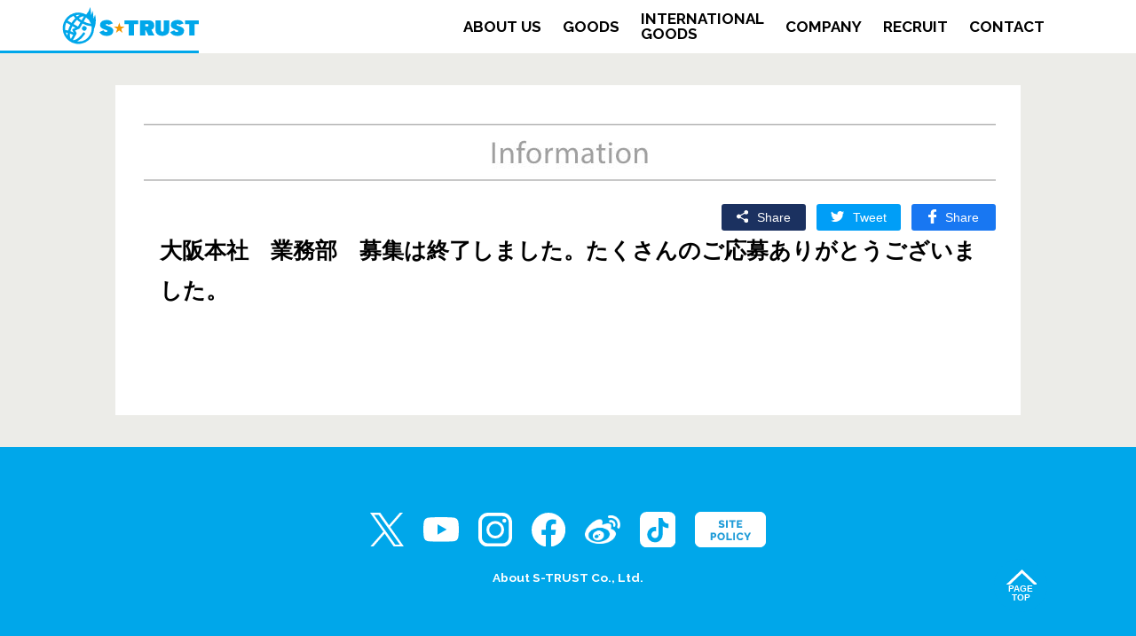

--- FILE ---
content_type: text/html; charset=UTF-8
request_url: https://s-trust.jp/archives/2414
body_size: 3368
content:
<!DOCTYPE html>
<html lang="ja-jp">

<head>
  <!-- Global site tag (gtag.js) - Google Analytics -->
  <script async src="https://www.googletagmanager.com/gtag/js?id=G-62K14TFSR7"></script>
  <script>
    window.dataLayer = window.dataLayer || [];

    function gtag() {
      dataLayer.push(arguments);
    }
    gtag('js', new Date());

    gtag('config', 'G-62K14TFSR7');
  </script>

  <meta charset="UTF-8">
  <meta name="viewport" content="width=device-width, initial-scale=1">
  <meta http-equiv="X-UA-Compatible" content="IE=edge" />
  <meta name="format-detection" content="telephone=no">
  <link rel="apple-touch-icon" type="image/png" href="/apple-touch-icon.png">
  <link rel="icon" type="image/png" href="/android-touch-icon.png">
      <title>大阪本社　業務部　募集は終了しました。たくさんのご応募ありがとうございました。</title>

  <link rel=" preconnect" href="https://fonts.gstatic.com">
  <link href="https://fonts.googleapis.com/css2?family=Raleway:ital,wght@0,700;1,300&display=swap" rel="stylesheet">
  <link href="https://unpkg.com/ress/dist/ress.min.css" rel="stylesheet" type="text/css">
  <link href="/css/style.css?1768800710" rel="stylesheet" type="text/css">
  
  <meta name='robots' content='max-image-preview:large' />
<link rel='dns-prefetch' href='//s.w.org' />
		<script type="text/javascript">
			window._wpemojiSettings = {"baseUrl":"https:\/\/s.w.org\/images\/core\/emoji\/13.0.1\/72x72\/","ext":".png","svgUrl":"https:\/\/s.w.org\/images\/core\/emoji\/13.0.1\/svg\/","svgExt":".svg","source":{"concatemoji":"https:\/\/s-trust.jp\/wp-includes\/js\/wp-emoji-release.min.js?ver=5.7.14"}};
			!function(e,a,t){var n,r,o,i=a.createElement("canvas"),p=i.getContext&&i.getContext("2d");function s(e,t){var a=String.fromCharCode;p.clearRect(0,0,i.width,i.height),p.fillText(a.apply(this,e),0,0);e=i.toDataURL();return p.clearRect(0,0,i.width,i.height),p.fillText(a.apply(this,t),0,0),e===i.toDataURL()}function c(e){var t=a.createElement("script");t.src=e,t.defer=t.type="text/javascript",a.getElementsByTagName("head")[0].appendChild(t)}for(o=Array("flag","emoji"),t.supports={everything:!0,everythingExceptFlag:!0},r=0;r<o.length;r++)t.supports[o[r]]=function(e){if(!p||!p.fillText)return!1;switch(p.textBaseline="top",p.font="600 32px Arial",e){case"flag":return s([127987,65039,8205,9895,65039],[127987,65039,8203,9895,65039])?!1:!s([55356,56826,55356,56819],[55356,56826,8203,55356,56819])&&!s([55356,57332,56128,56423,56128,56418,56128,56421,56128,56430,56128,56423,56128,56447],[55356,57332,8203,56128,56423,8203,56128,56418,8203,56128,56421,8203,56128,56430,8203,56128,56423,8203,56128,56447]);case"emoji":return!s([55357,56424,8205,55356,57212],[55357,56424,8203,55356,57212])}return!1}(o[r]),t.supports.everything=t.supports.everything&&t.supports[o[r]],"flag"!==o[r]&&(t.supports.everythingExceptFlag=t.supports.everythingExceptFlag&&t.supports[o[r]]);t.supports.everythingExceptFlag=t.supports.everythingExceptFlag&&!t.supports.flag,t.DOMReady=!1,t.readyCallback=function(){t.DOMReady=!0},t.supports.everything||(n=function(){t.readyCallback()},a.addEventListener?(a.addEventListener("DOMContentLoaded",n,!1),e.addEventListener("load",n,!1)):(e.attachEvent("onload",n),a.attachEvent("onreadystatechange",function(){"complete"===a.readyState&&t.readyCallback()})),(n=t.source||{}).concatemoji?c(n.concatemoji):n.wpemoji&&n.twemoji&&(c(n.twemoji),c(n.wpemoji)))}(window,document,window._wpemojiSettings);
		</script>
		<style type="text/css">
img.wp-smiley,
img.emoji {
	display: inline !important;
	border: none !important;
	box-shadow: none !important;
	height: 1em !important;
	width: 1em !important;
	margin: 0 .07em !important;
	vertical-align: -0.1em !important;
	background: none !important;
	padding: 0 !important;
}
</style>
	<link rel='stylesheet' id='wp-block-library-css'  href='https://s-trust.jp/wp-includes/css/dist/block-library/style.min.css?ver=5.7.14' type='text/css' media='all' />
<link rel="https://api.w.org/" href="https://s-trust.jp/wp-json/" /><link rel="alternate" type="application/json" href="https://s-trust.jp/wp-json/wp/v2/posts/2414" /><link rel="EditURI" type="application/rsd+xml" title="RSD" href="https://s-trust.jp/xmlrpc.php?rsd" />
<link rel="wlwmanifest" type="application/wlwmanifest+xml" href="https://s-trust.jp/wp-includes/wlwmanifest.xml" /> 
<meta name="generator" content="WordPress 5.7.14" />
<link rel="canonical" href="https://s-trust.jp/archives/2414" />
<link rel='shortlink' href='https://s-trust.jp/?p=2414' />
<link rel="alternate" type="application/json+oembed" href="https://s-trust.jp/wp-json/oembed/1.0/embed?url=https%3A%2F%2Fs-trust.jp%2Farchives%2F2414" />
<link rel="alternate" type="text/xml+oembed" href="https://s-trust.jp/wp-json/oembed/1.0/embed?url=https%3A%2F%2Fs-trust.jp%2Farchives%2F2414&#038;format=xml" />
</head>


<body data-rsssl=1 class="post-template-default single single-post postid-2414 single-format-standard preload" id="body">

    <header>
    <div class="inner">
      <a href="/" class="logo">
        <img src="/images/common/logo.svg">
      </a>
      <div id="nav_toggle">
        <span></span>
        <span></span>
        <span></span>
      </div>
      <div class="header_menu">
        <ul>
                      <li class="">
              <a href="/about">
                ABOUT US
              </a>
            </li>
                                <li class="">
              <a href="/goods">
                GOODS
              </a>
            </li>
                    <li class="">
            <a href="/export">
              INTERNATIONAL<br>GOODS
            </a>
          </li>
          <li class="">
            <a href="/company">
              COMPANY
            </a>
          </li>
                      <li class="">
              <a href="/recruit">
                RECRUIT
              </a>
            </li>
                    <li class="">
            <a href="/contact">
              CONTACT
            </a>
          </li>
        </ul>
              </div>
    </div>
  </header><main class="goods_single">
  <article class="all_wrap">
          <img src="https://s-trust.jp/wp-content/uploads/2022/02/news_osirase220623_02.jpg" alt="大阪本社　業務部　募集は終了しました。たくさんのご応募ありがとうございました。">
        <ul class="share_list">
      <li><a id="shareapi" class="share shareex">Share</a></li>
      <li><a href=" https://twitter.com/intent/tweet?url=https://s-trust.jp/archives/2414&text=大阪本社　業務部　募集は終了しました。たくさんのご応募ありがとうございました。" class="share twitter" target="_blank">Tweet</a></li>
      <li><a href="https://www.facebook.com/sharer/sharer.php?u=https://s-trust.jp/archives/2414" class="share fb" target="_blank">Share</a></li>
    </ul>
    <div class="padding_wrap">
      <h1>大阪本社　業務部　募集は終了しました。たくさんのご応募ありがとうございました。</h1>
            <section class="content_wrap single-content">
                                </section>
        </article>
</main>
<footer>
  <ul>
    <li>
      <a href="https://twitter.com/s_trust_info" target="_blank">
        <img src="/images/common/sns-icon-X.svg" alt="X">
      </a>
    </li>
    <li>
      <a href="https://youtube.com/channel/UCLpzArKIrKzjhZdBMYkwuNg" target="_blank">
        <img src="/images/common/sns-icon-youtube.svg" alt="YouTube">
      </a>
    </li>
    <li>
      <a href="https://instagram.com/s_trust_info?utm_medium=copy_link" target="_blank">
        <img src="/images/common/sns-icon-Instagram.svg" alt="Instagram">
      </a>
    </li>
    <li>
      <a href="https://www.facebook.com/strustinfo/" target="_blank">
        <img src="/images/common/sns-icon-facebook.svg" alt="Facebook">
      </a>
    </li>
    <li>
      <a href="https://m.weibo.cn/u/7917171628?t=0&luicode=10000011&lfid=231583" target="_blank">
        <img src="/images/common/sns-icon-weibo.png" alt="微博">
      </a>
    </li>
    <li>
      <a href="https://www.tiktok.com/@strust2011" target="_blank">
        <img src="/images/common/sns-icon-tiktock.svg" alt="tiktok">
      </a>
    </li>
    <li>
      <a href="/policy">
        <img src="/images/common/PrivacyPolicy.svg" alt="SITE POLICY">
      </a>
    </li>
  </ul>
  <a href="/policy" class="sp_only">SITE POLICY</a>
  <p><small>​About S-TRUST Co., Ltd.</small></p>
  <a href="#body" class="pagetop_sp">PAGE<br>TOP</a>
</footer>
<a href="#body" class="pagetop">PAGE<br>TOP</a>

<script src="https://ajax.googleapis.com/ajax/libs/jquery/3.5.1/jquery.min.js"></script>
<script src="/js/default.js"></script>

<!-- GOODSページ -->

<!-- お問い合わせページ -->

<!-- Single -->
  <script>
    let shareData = {
      text: '大阪本社　業務部　募集は終了しました。たくさんのご応募ありがとうございました。',
      url: 'https://s-trust.jp/archives/2414',
    }

    const btn = document.querySelector('#shareapi');

    btn.addEventListener('click', () => {
      navigator.share(shareData)
    });
  </script>


<script type='text/javascript' src='https://s-trust.jp/wp-includes/js/wp-embed.min.js?ver=5.7.14' id='wp-embed-js'></script>
</body>

</html>

--- FILE ---
content_type: text/css
request_url: https://s-trust.jp/css/style.css?1768800710
body_size: 14131
content:
html{scroll-padding-top:150px}body{font-size:17px;font-family:sans-serif;line-height:1;color:#000}body>main{margin-top:60px}a{display:block;text-decoration:none;color:#000}a:hover{opacity:.7}@media(min-width: 561px){a[href*="tel:"]{pointer-events:none;cursor:default;text-decoration:none;color:#000}}img{max-width:100%;vertical-align:bottom}li{list-style:none}select{-moz-appearance:menulist;-webkit-appearance:menulist}select::-ms-expand{display:block}.secpad{width:1020px;margin:0 auto}.secpad2{width:850px;max-width:100%;margin:0 auto}.shareex{background:#1b3160}.shareex:hover{cursor:pointer}.twitter{background:#009ef7}.fb{background:#1877f2}h2.title_enjp .en{font-family:"Raleway",sans-serif}@media(min-width: 561px){.sp{display:none !important}.spbr{display:none !important}.sp_only{display:none !important}}@media(max-width: 560px){.pcbr{display:none !important}.pc_only{display:none !important}.secpad{padding-left:25px;padding-right:25px;width:100%}.pc{display:none !important}}.title_icon{display:flex}.title_icon .image{height:55px;margin-right:27px}.title_icon .text{display:flex;flex-direction:column}.title_icon .text .en{margin-bottom:10px}.title_icon .text .jp{font-size:20px;letter-spacing:1px;line-height:1.6}@media(max-width: 560px){.title_icon{display:block}.title_icon .image{display:block;margin-bottom:19px;margin-right:0}}ul.article_list{display:flex;flex-wrap:wrap;gap:48px 36px}ul.article_list li{width:calc((100% - 36px)/2)}ul.article_list li a{display:flex;flex-direction:column;justify-content:space-between;height:100%}ul.article_list li a img{margin-bottom:24px}ul.article_list li a time{margin-bottom:12px;font-size:14px;font-family:"Raleway",sans-serif}ul.article_list li a h3{line-height:1.58;font-size:17px;margin-bottom:24px}ul.article_list li a h2{line-height:1.58;font-size:17px;margin-bottom:27px}ul.article_list li a p.cat{margin-top:auto;font-family:"Raleway",sans-serif;color:#cfcfcf}@media(max-width: 560px){ul.article_list{flex-direction:column;gap:24px}ul.article_list li{width:100%}ul.article_list li a img{margin-bottom:12px}ul.article_list li a h2{margin-bottom:12px}ul.article_list li a h3{margin-bottom:12px}}ul.article_list-text{display:flex;padding-left:17px;gap:30px;flex-direction:column}ul.article_list-text li.have-img a{display:flex;justify-content:space-between;align-items:flex-start}ul.article_list-text li.have-img .text{width:650px;flex-wrap:wrap}ul.article_list-text li.have-img h3{width:100%;margin-left:0;-webkit-line-clamp:3;line-clamp:3}ul.article_list-text li.have-img .image{width:calc(100% - 650px - 30px)}ul.article_list-text li.have-img .image img{height:auto}ul.article_list-text .text{display:flex;align-items:center;gap:20px 0}ul.article_list-text time{font-size:14px;font-family:"Raleway",sans-serif;padding-left:29px;position:relative}ul.article_list-text time::before{content:url(../images/goods/article_list-text-before.svg);position:absolute;left:0;top:50%;transform:translateY(-50%)}ul.article_list-text p.cat{font-size:16px;font-family:"Raleway",sans-serif;margin-left:29px;color:#fff;padding:5px 12px;letter-spacing:.07em;min-width:108px;background-color:#00a7ea}ul.article_list-text h3{font-size:17px;line-height:1.5;margin-left:22px;flex-grow:1;display:-webkit-box;-webkit-box-orient:vertical;box-orient:vertical;-webkit-line-clamp:2;line-clamp:2;text-overflow:ellipsis;overflow:hidden}@media(max-width: 560px){ul.article_list-text{gap:45px;padding-left:0}ul.article_list-text li.have-img .image{width:65%;margin:0 auto}ul.article_list-text a{flex-wrap:wrap;gap:30px 0}ul.article_list-text h3{width:100%;margin-left:0}ul.article_list-text .text{flex-wrap:wrap;gap:15px 0}}ul.article_list-row{display:flex;flex-direction:column;gap:40px}ul.article_list-row li{position:relative}ul.article_list-row li::after{content:"";position:absolute;right:0;top:20px;width:24px;height:86px;background:repeating-linear-gradient(45deg, #95e9ff 0, #95e9ff 3px, #fff 0, #fff 6px)}ul.article_list-row a{background-color:#fbfbfb;border-radius:10px;box-shadow:2px 2px 2px rgba(169,169,169,.25);padding:0 37px 40px}ul.article_list-row a>img{display:block;margin-top:40px;margin-left:auto}ul.article_list-row .meta{display:flex;gap:15px;align-items:flex-end}ul.article_list-row .meta .cat{font-family:"Raleway",sans-serif;color:#fff;background-color:#cfcfcf;padding:5px 12px;letter-spacing:.07em;min-width:108px}ul.article_list-row .meta time{font-size:14px;font-family:"Raleway",sans-serif}ul.article_list-row .content{margin-top:40px;display:flex;gap:30px}ul.article_list-row .content h2,ul.article_list-row .content h3{width:75%;font-size:20px;line-height:1.6}ul.article_list-row .content img{width:calc(25% - 30px)}@media(max-width: 560px){ul.article_list-row li::after{display:none}ul.article_list-row a{padding:0 12px 20px}ul.article_list-row .meta{justify-content:space-between}ul.article_list-row .content{flex-direction:column;align-items:center;margin-top:26px}ul.article_list-row .content h2,ul.article_list-row .content h3{width:100%;font-size:17px}ul.article_list-row .content img{width:65%}}.btn_b{display:inline-block;background:#1b3160;color:#fff;border-radius:5px;padding:37px 42px;font-size:28px}.btn_b::after{content:url(../images/export/introduction2-PDF-CV-icon.svg);margin-top:3px;margin-left:3px}@media(max-width: 560px){.btn_b{position:relative;padding:20px 100px 20px 36px;line-height:1.48;font-size:27px;font-weight:normal;width:100%}.btn_b::after{position:absolute;right:36px;top:50%;transform:translateY(-50%)}}.more_btn{cursor:pointer}.btn_arrow{font-family:"Raleway",sans-serif}.btn_arrow::after{content:url(../images/export/introduction2-Contact-icon.svg);margin-left:12px}section.company_info{background:#d2f2f2;padding:105px 0 60px}section.company_info .secpad{position:relative;width:100%;background:#fff}section.company_info .secpad::before{content:url(../images/export/companyInfo-title.svg);position:absolute;top:-45px;left:calc(50vw - 510px)}section.company_info .secpad .content_wrap{position:relative;width:1020px;margin:0 auto;padding:96px}section.company_info .secpad .content_wrap::before{content:"";width:calc(50vw - 510px);height:100%;position:absolute;top:0;left:calc(-50vw + 510px);background:#d2f2f2}section.company_info .secpad .content_wrap>.btn_b{margin-left:122px;font-style:italic}section.company_info .secpad .content_wrap>.btn_b img{width:215px}@media(max-width: 560px){section.company_info .secpad .content_wrap>.btn_b{margin-left:-38px;width:calc(100% + 38px)}}section.company_info .secpad .content_wrap dl div{display:flex;margin-bottom:36px}section.company_info .secpad .content_wrap dl div dt,section.company_info .secpad .content_wrap dl div dd{font-size:17px;line-height:2.05}section.company_info .secpad .content_wrap dl div dt{width:96px;margin-right:26px;font-weight:bold;text-align:justify;text-align-last:justify}section.company_info .secpad .content_wrap dl div dd{width:calc(100% - 122px)}@media(max-width: 560px){section.company_info{padding:125px 0 36px 24px}section.company_info .secpad{padding-left:0;padding-right:0}section.company_info .secpad::before{content:url(../images/export/CompanyInfo-title_sp.svg);width:250px;left:0;top:-81px}section.company_info .secpad .content_wrap{width:100%;padding:36px 38px}section.company_info .secpad .content_wrap::before{display:none}section.company_info .secpad .content_wrap dl div{display:block}section.company_info .secpad .content_wrap dl div dd{width:100%}}.pagination{margin:70px 0 80px}.pagination .page-numbers{display:flex;justify-content:center;gap:12px}.pagination .page-numbers li{font-family:"Raleway",sans-serif}.pagination .page-numbers li a,.pagination .page-numbers li span{padding:8px 16px;border:1px solid #cfcfcf;font-size:20px;font-weight:bold}.pagination .page-numbers li .current{background-color:#cfcfcf}@media(max-width: 560px){.pagination{margin:36px 0}}.mynavi{text-align:center;margin-bottom:35px;font-weight:bold;color:#1b3160;width:100%}.mynavi span{display:block;position:relative;line-height:1.42;font-size:28px;text-align:center}.mynavi span::before{position:absolute;content:url(/images/recruit/mynavi1.svg);left:0;bottom:0;width:23px}.mynavi span::after{position:absolute;content:url(/images/recruit/mynavi2.svg);right:0;bottom:0;width:23px}.heading_recruit{margin-bottom:13px;text-align:center;max-width:100%;padding-left:18px;padding-right:18px}.heading_recruit img{max-width:100%}.oubo_btn_wrap{background:#d2f2f2;display:flex;justify-content:center;gap:29px;padding:27px 18px 40px;max-width:100%}@media(max-width: 1000px){.oubo_btn_wrap{flex-direction:column;align-items:center;padding:30px 18px 35px}}.oubo_btn_wrap li{max-width:450px;width:100%}@media(max-width: 560px){.oubo_btn_wrap li{max-width:100%}}.oubo_btn_wrap li.doda_link{max-width:417px}@media(max-width: 560px){.oubo_btn_wrap li.doda_link{max-width:100%;line-height:1.6}}.oubo_btn_wrap li p{font-size:17px}.oubo_btn_wrap li p span{font-size:24px}@media(max-width: 1313px){.oubo_btn_wrap li p span{display:block;line-height:1.5}}.oubo_btn_wrap p{font-weight:bold;font-size:17px;text-align:center;position:relative;color:#1b3160;margin-bottom:14px}.oubo_btn_wrap a{display:inline}.oubo_btn_wrap .mynavi_link{text-align:center}.oubo_btn_wrap .mynavi_link a{display:inline}.oubo_btn_wrap .mynavi_link .btn_entry{background-color:#1b3160;padding:10px 20px;font-size:28px;color:#fff;display:flex;flex-direction:column;align-items:center;gap:5px;width:450px;max-width:100%;border-radius:5px}.oubo_btn_wrap .mynavi_link .btn_entry img{width:130px}.oubo_btn_wrap .btn_jpen{background:#fff;display:flex;margin:0 auto;align-items:center;justify-content:center;width:100%;height:100px;border-radius:5px;box-shadow:0px 3px 6px rgba(0,0,0,.41);display:flex;align-items:center;font-size:28px;font-weight:bold;color:#1b3160}.oubo_btn_wrap .btn_jpen span{font-size:22px}@media(max-width: 560px){.oubo_btn_wrap .btn_jpen{flex-direction:column;gap:10px}}.anm_slide_1,.anm_slide_2{overflow:hidden;transform:translate(-100%, 0);transition:transform cubic-bezier(0.215, 0.61, 0.355, 1) .5s}.anm_slide_1>span,.anm_slide_2>span{display:block;transform:translate(100%, 0);transition:transform cubic-bezier(0.215, 0.61, 0.355, 1) .5s;padding-top:3px}.anm_slide_1.-visible,.anm_slide_1.-visible>span{transform:translate(0, 0)}.anm_slide_2.-visible,.anm_slide_2.-visible>span{transform:translate(0, 0)}.anm_totop{overflow:hidden;padding-top:3px;transform:translateY(30px);opacity:0}.anm_totop.-visible{animation:fadeup 1s cubic-bezier(0.33, 1, 0.68, 1) 1 forwards}@keyframes fadeup{0%{transform:translateY(30px);opacity:0}80%{opacity:1}100%{opacity:1;transform:translateY(0)}}@media(max-width: 560px){.anm_slide_1,.anm_slide_2{overflow:visible}.anm_totop{overflow:visible}}body>header{position:fixed;top:0;background:#fff;width:100%;z-index:99}body>header::before{content:"";position:absolute;background:#00a7ea;width:calc((100vw - 1146px)/2 + 157px);height:3px;bottom:0;left:0}body>header .inner{width:1146px;height:60px;display:flex;align-items:center;margin:0 auto}body>header .inner .logo{margin-right:auto;padding:8px 0}body>header .inner .header_menu{display:flex}body>header .inner .header_menu>ul{display:flex;align-items:center;margin-right:36px}body>header .inner .header_menu>ul li{position:relative}body>header .inner .header_menu>ul li a{font-family:"Raleway",sans-serif;font-weight:bold}body>header .inner .header_menu>ul li:not(:last-child){margin-right:24px}body>header .inner .header_menu>ul li.current::after{position:absolute;content:"";width:70px;height:3px;background:#fff;bottom:-9px;left:50%;transform:translateX(-50%);background:#00d0fb}body>header .inner .header_menu .lang{position:relative}body>header .inner .header_menu .lang::before{content:url(../images/common/language-icon.svg);position:absolute;left:-15px;top:50%;transform:translateY(-50%)}@media(max-width: 560px){body>header{border-bottom:2px solid #00a7ea}body>header::after{content:"";position:absolute;right:0;bottom:-2px;height:2px;width:75px;background:#00d0fb}body>header .inner{width:100%;padding-left:12px;padding-right:15px}}.nav_toggle{display:none}@media(max-width: 560px){body>header .inner{position:relative}body>header .inner .logo{position:relative;z-index:99}body>header .inner .header_menu{position:absolute;z-index:9;width:100%;height:0;top:0;left:0;overflow:hidden;background:#fff;padding-top:0;padding-left:0;flex-direction:column}body>header .inner .header_menu>ul{flex-direction:column;align-items:flex-start;margin-right:0;gap:36px;margin-bottom:58px}body>header .inner .header_menu>ul li.current::after{bottom:50%;left:-48px;width:30px;height:3px;transform:none}body>header.open .inner .header_menu{height:100vh;padding-top:96px;padding-left:48px;border-bottom:2px solid #00a7ea}body>header.open .inner .header_menu::after{content:"";position:absolute;right:0;bottom:-2px;height:2px;width:75px;background:#00d0fb}#nav_toggle{display:block;position:relative;z-index:99;width:29px;height:27px}#nav_toggle span{display:block;position:absolute;background:#95e9ff;width:29px;height:3px;transition:.3s}#nav_toggle span:nth-child(1){top:0}#nav_toggle span:nth-child(2){top:12px}#nav_toggle span:nth-child(3){top:24px}.open #nav_toggle span{transition:.3s}.open #nav_toggle span:nth-child(1){transform:rotate(-45deg);top:12px}.open #nav_toggle span:nth-child(2){opacity:0}.open #nav_toggle span:nth-child(3){top:12px;transform:rotate(45deg)}}body>footer{background:#00a7ea;padding:73px 0}body>footer ul{display:flex;justify-content:center;align-items:center;margin-bottom:25px}body>footer ul li:not(:last-child){margin-right:22px;max-width:40px}body>footer ul li:last-child img{width:80px}body>footer p{font-family:"Raleway",sans-serif;text-align:center;color:#fff;font-weight:bold}@media(max-width: 560px){body>footer{padding:73px 24px 36px;position:relative}body>footer ul{justify-content:flex-start}body>footer ul li{width:35px;margin-bottom:42px}body>footer ul li:not(:last-child){margin-right:16px}body>footer ul li:last-child{display:none}body>footer p{text-align:left;margin-top:13px}body>footer p small{font-size:16px}body>footer a{font-family:"Raleway",sans-serif;color:#fff;font-size:16px}}.pagetop{display:flex;justify-content:center;align-items:center;flex-direction:column;gap:5px;position:fixed;bottom:30px;right:100px;z-index:9999;width:60px;height:60px;background-color:rgba(0,167,234,.7);color:#fff;font-size:10px;font-weight:bold;text-align:center;border-radius:50%}.pagetop::before{content:"";display:block;width:35px;height:17px;background:url("/images/common/fixed_btn_arrow.svg")}.pagetop_sp{display:none}@media(max-width: 560px){.pagetop{display:none}.pagetop_sp{display:flex;justify-content:center;align-items:center;flex-direction:column;gap:5px;position:absolute;bottom:36px;right:24px;z-index:9999;width:84px;height:84px;background-color:#00a7ea;color:#fff;font-size:10px;font-weight:bold;text-align:center;border-radius:50%;border:solid 3px #fff;opacity:1}.pagetop_sp::before{content:"";display:block;width:55px;height:25px;background:url("/images/common/パス1901.svg")}}main.top .hero{margin-bottom:170px;overflow:hidden;position:relative}main.top .hero video{height:calc(100vh - 120px);margin:0 auto;display:block}main.top .hero .scroll{position:absolute;bottom:0;left:50%;transform:translateX(-50%);font-family:"Raleway",sans-serif;font-size:16px;text-align:center;color:#fff;padding-bottom:52px;letter-spacing:.8px}main.top .hero .scroll::before{content:url(../images/top/SCROLL-icon.svg);position:absolute;top:-42px;left:50%;transform:translateX(-50%)}main.top .hero .scroll::after{content:"";position:absolute;bottom:0;left:50%;transform:translateX(-50%);background:#fff;width:2px;height:38px}@media(max-width: 560px){main.top .hero{margin-bottom:68px}main.top .hero video{width:100%;height:auto}main.top .hero .scroll::before{content:url(../images/top/SCROLL-icon_sp.svg);top:-45px}}main.top .catch{margin-bottom:188px}main.top .catch .secpad{position:relative;height:307px;background:url(/images/top/policy.svg);background-repeat:no-repeat;background-size:833px;background-position-x:51px}main.top .catch .secpad .anm_slide_1,main.top .catch .secpad .anm_slide_2{position:absolute;left:50%;font-size:40px;line-height:1.75;font-weight:bold}main.top .catch .secpad .anm_slide_1 span,main.top .catch .secpad .anm_slide_2 span{background:linear-gradient(transparent 60%, #00a7ea 60%);letter-spacing:2px}main.top .catch .secpad .anm_slide_1{top:0}main.top .catch .secpad .anm_slide_2{top:74px}main.top .catch .secpad .anm_slide_1.-visible,main.top .catch .secpad .anm_slide_1.-visible span{transform:translate(0, 0)}main.top .catch .secpad .anm_slide_2.-visible,main.top .catch .secpad .anm_slide_2.-visible span{transform:translate(0, 0)}@media(max-width: 560px){main.top .catch{margin-bottom:95px}main.top .catch .secpad{background-size:350px;background-position-x:25px;padding-top:150px;height:auto}main.top .catch .secpad .anm_slide_1,main.top .catch .secpad .anm_slide_2{position:static}main.top .catch .secpad .anm_slide_1 span,main.top .catch .secpad .anm_slide_2 span{display:inline}}main.top .news{padding:84px 0;background:#ecece8 url(/images/top/News-BG.png)}main.top .news .secpad{position:relative;background:#fff;padding:107px 72px 51px 96px}main.top .news .secpad .headding_wrap{display:flex;align-items:flex-end;position:absolute;top:-13px}main.top .news .secpad .headding_wrap h1{margin-right:25px}main.top .news .secpad ul li{border-bottom:1px solid #cfcfcf}main.top .news .secpad ul li a{position:relative;display:flex;align-items:baseline;padding:53px 0 36px}main.top .news .secpad ul li a::after{content:url(../images/top/%E3%83%91%E3%82%B9%201997.svg);position:absolute;top:50%;transform:translateY(-50%);right:26px}main.top .news .secpad ul li a time{width:133px;font-family:"Raleway",sans-serif}main.top .news .secpad ul li a p{width:calc(100% - 133px);padding-right:103px;font-size:17px;line-height:2}@media(max-width: 560px){main.top .news{padding:49px 24px}main.top .news .secpad{padding:0 24px 51px 24px}main.top .news .secpad .headding_wrap{display:block;position:relative}main.top .news .secpad .headding_wrap>a{position:absolute;top:0;right:0}main.top .news .secpad ul li a{display:block;padding:24px 0}main.top .news .secpad ul li a::after{display:none}main.top .news .secpad ul li a time{position:relative;display:inline-block;line-height:1;margin-bottom:24px;width:auto}main.top .news .secpad ul li a time::after{content:url(../images/top/%E3%83%91%E3%82%B9%201997.svg);position:absolute;top:50%;transform:translateY(-50%);right:-35px}main.top .news .secpad ul li a p{width:100%;padding-right:0;line-height:1.76}}main.top .service .secpad{padding:83px 0 84px}main.top .service .secpad .service_flex{display:flex;justify-content:space-between}main.top .service .secpad h1{width:281px;margin-top:90px;margin-right:26px}main.top .service .secpad ul.service_list{width:calc(100% - 281px - 26px);display:flex;justify-content:space-between}main.top .service .secpad ul.service_list li{width:336px}main.top .service .secpad ul.service_list li:last-child{margin-top:50px}main.top .service .secpad ul.service_list li:last-child a .image img{margin-top:65px}main.top .service .secpad ul.service_list li a{position:relative;border-radius:10px;background:#00a7ea url(../images/common/img_bg_01.svg) repeat 0/45px;padding:0 0 63px 45px}main.top .service .secpad ul.service_list li a::after{position:absolute;content:url(../images/common/PC-VIEW%20MORE_w.svg);top:26px;right:18px}main.top .service .secpad ul.service_list li a .image{height:262px}main.top .service .secpad ul.service_list li a h2{margin-bottom:20px}main.top .service .secpad ul.service_list li a p{color:#fff;font-size:20px;line-height:1.6;letter-spacing:1px}main.top .service .secpad ul.service_list_new{margin-top:90px;width:680px}main.top .service .secpad ul.service_list_new li{width:100%}main.top .service .secpad ul.service_list_new a{position:relative;border-radius:10px;background:#00a7ea url(../images/common/img_bg_01.svg) repeat 0/45px;padding:0 0 23px 45px;display:flex;gap:65px}main.top .service .secpad ul.service_list_new a::after{position:absolute;content:url(../images/common/PC-VIEW%20MORE_w.svg);bottom:48px;right:18px}main.top .service .secpad ul.service_list_new a .image img{margin-top:0}main.top .service .secpad ul.service_list_new a .text{margin-top:52px}main.top .service .secpad ul.service_list_new a .text h2{margin-bottom:20px}main.top .service .secpad ul.service_list_new a .text p{color:#fff;font-size:20px;line-height:1.6;letter-spacing:1px}main.top .service .secpad ul.service_list_export{margin:40px auto 0;justify-content:center}main.top .service .secpad ul.service_list_export a .image img{margin-top:34px}@media(max-width: 560px){main.top .service .secpad{padding:45px 20px 16px}main.top .service .secpad .service_flex{flex-direction:column}main.top .service .secpad h1{margin:0 auto 26px}main.top .service .secpad ul.service_list,main.top .service .secpad ul.service_list_new{width:100%;flex-direction:column;margin-top:0}main.top .service .secpad ul.service_list li,main.top .service .secpad ul.service_list_new li{width:100%}main.top .service .secpad ul.service_list_new a{display:block;padding:0 0 63px 45px}main.top .service .secpad ul.service_list_new a::after{bottom:auto;top:26px}main.top .service .secpad ul.service_list_export{margin-top:16px}}main.about .intro{margin-top:180px}main.about .intro .secpad{width:985px;padding:65px 120px 95px;position:relative}main.about .intro .secpad h1{position:absolute;top:0;left:0;z-index:1}main.about .intro .secpad .content_wrap{position:relative;z-index:2}main.about .intro .secpad .content_wrap .lead p{display:inline-block;letter-spacing:2px}main.about .intro .secpad .content_wrap .lead p:first-child{margin-bottom:40px}main.about .intro .secpad .content_wrap .lead p:last-child{margin-bottom:65px}main.about .intro .secpad .content_wrap .lead p span.marker{position:relative;font-size:40px;font-weight:bold;background:linear-gradient(transparent 60%, #00a7ea 60%)}main.about .intro .secpad .content_wrap section:not(:last-child){margin-bottom:70px}main.about .intro .secpad .content_wrap section .h2_wrap{margin-bottom:36px}main.about .intro .secpad .content_wrap section .h2_wrap h2{margin-bottom:10px}main.about .intro .secpad .content_wrap section .h2_wrap .h2_lead{font-size:20px;font-weight:bold;letter-spacing:1px}main.about .intro .secpad .content_wrap section>p{font-size:17px;line-height:2}main.about .intro .secpad .content_wrap section>dl div:not(:last-child){margin-bottom:36px}main.about .intro .secpad .content_wrap section>dl div dt{margin-bottom:26px}main.about .intro .secpad .content_wrap section>dl div dt span{font-size:22px;font-weight:bold;letter-spacing:4.4px;background:linear-gradient(transparent 65%, #00a7ea 65%)}main.about .intro .secpad .content_wrap section>dl div dd{font-size:17px;line-height:2}@media(max-width: 560px){main.about .intro{margin-top:0}main.about .intro .secpad{padding:201px 32px 60px 36px;width:100%}main.about .intro .secpad .content_wrap .lead{padding-left:41px}main.about .intro .secpad .content_wrap .lead p:first-child{margin-bottom:25px}main.about .intro .secpad .content_wrap .lead p:first-child span{font-size:23px;line-height:1.73;white-space:nowrap}main.about .intro .secpad .content_wrap .lead p:last-child{margin-bottom:268px}main.about .intro .secpad .content_wrap .lead p:last-child span.marker{display:inline;font-size:35px;line-height:1.73}}main.about .company_logo{position:relative;background-image:url("/images/about/news-bg.png");background-size:cover;background-color:#ecece8}main.about .company_logo::after{content:"";display:block;position:absolute;top:177px;right:0;width:50%;z-index:1;height:556px;background-color:#fff}main.about .company_logo .secpad{position:relative;z-index:2;padding:130px 0 90px}main.about .company_logo .secpad .content_wrap{display:flex;align-items:flex-end;gap:72px;padding:70px 96px 96px;background-color:#fff}main.about .company_logo .secpad .content_wrap .image{min-width:324px}main.about .company_logo .secpad .content_wrap .image img{width:100%}main.about .company_logo .secpad .content_wrap .text .lead{font-size:30px;line-height:1.66;margin-bottom:36px;font-weight:bold;letter-spacing:1.5px}main.about .company_logo .secpad .content_wrap .text .desc{font-size:20px;line-height:1.6;letter-spacing:1px}@media(max-width: 560px){main.about .company_logo .secpad{padding:144px 0 36px 24px}main.about .company_logo .secpad>img{position:absolute;top:50px}main.about .company_logo .secpad .content_wrap{display:block;padding:40px 36px 36px}main.about .company_logo .secpad .content_wrap .image{min-width:0;margin-bottom:36px}main.about .company_logo .secpad .content_wrap .text .lead{font-size:26px;line-height:1.6;font-weight:bold}}main.export{background:#d2f2f2 url(../images/export/introduction-bg-20240200.svg) no-repeat fixed 50% 98px}main.export section.pagehead .secpad{padding:390px 0 160px}main.export section.pagehead .secpad h1{margin-bottom:12px}@media(max-width: 560px){main.export{background:#d2f2f2 url(../images/export/introduction-bg_sp-20240200.svg) no-repeat fixed 20px 45px}main.export section.pagehead .secpad{position:relative;padding:466px 30px 58px}main.export section.pagehead .secpad h1{position:absolute;transform:rotate(90deg);right:-60px;top:120px}}main.export section.intro .secpad{position:relative;padding:135px 0 110px}main.export section.intro .secpad h2{position:absolute;top:72px;z-index:-1}main.export section.intro .secpad .text{margin-bottom:60px}main.export section.intro .secpad .text p{font-size:20px;line-height:1.6;letter-spacing:1px}main.export section.intro .secpad .text p:not(:last-child){margin-bottom:1em}main.export section.intro .secpad .btn_b{margin-bottom:48px}@media(max-width: 560px){main.export section.intro .secpad{padding:94px 24px 60px}main.export section.intro .secpad h2{top:9px;right:0}}main.export section.company_info{background:#d2f2f2 url(../images/export/introduction-bg-20231000.svg) no-repeat fixed 50% 98px}@media(max-width: 560px){main.export section.company_info{background:#d2f2f2 url(../images/export/introduction-bg_sp-20231000.svg) no-repeat fixed 20px 45px}}main.export2024{position:relative;background:#d2f2f2}@media(max-width: 560px){main.export2024{background:#d2f2f2}}main.export2024 .fixed_bg{max-width:890px;width:100%;position:fixed;top:100px;left:50%;z-index:1;transform:translateX(-50%)}main.export2024 .fixed_bg img:last-child{display:none}@media(max-width: 560px){main.export2024 .fixed_bg img:first-child{display:none}main.export2024 .fixed_bg img:last-child{display:block}}main.export2024 section{position:relative;z-index:2}main.export2024 section.company_info{background:none}@media(max-width: 560px){main.export2024 section.company_info{background:none}}main.export2024 section.company_info .secpad .content_wrap dl div dt{min-width:143px;text-align-last:left;text-align:left}main.export2024 .goods_slider{margin-top:160px}@media(max-width: 560px){main.export2024 .goods_slider{margin-top:80px}}main.export2024 section.search{background:#1b3160}main.export2024 section.search .secpad{position:relative;margin:0 auto 70px;padding:104px 0 64px}main.export2024 section.search .secpad h2{position:absolute;left:-100px;top:-3px}main.export2024 section.search .secpad .search_list{display:flex;justify-content:space-between}main.export2024 section.search .secpad .search_list div.anm_shadow{box-shadow:0px 3px 6px rgba(0,0,0,.29);max-width:490px;width:100%;border-radius:10px;transform:translateY(30px);opacity:0}main.export2024 section.search .secpad .search_list div.anm_shadow.-visible{animation:fadeup 2.8s cubic-bezier(0.33, 1, 0.68, 1) 1 forwards;opacity:1}main.export2024 section.search .secpad .search_list a{position:relative;background:#fff;font-size:25px;line-height:1.4;padding:54px 0;text-align:center;font-weight:bold;padding-right:15px;border-radius:10px}main.export2024 section.search .secpad .search_list a::after{content:url(../images/goods/search-Button-icon.svg);position:absolute;right:24px;top:50%;transform:translateY(-50%)}@media(max-width: 560px){main.export2024 section.search .secpad{padding:70px 12px 36px}main.export2024 section.search .secpad h2{width:250px;left:0}main.export2024 section.search .secpad .search_list{flex-direction:column;gap:12px}main.export2024 section.search .secpad .search_list a{padding:32px 20px 32px 0}main.export2024 section.search .secpad .search_list a::after{transform:translateY(-50%) scale(0.7)}}main.export2024 section.news .title_icon .text .jp{color:#1b3160}main.export2024 section.news .news_contents{margin-top:20px}main.export2024 section.news .news_contents .article_list-text li a{display:flex;align-items:flex-start;gap:30px}main.export2024 section.news .news_contents .article_list-text li a .text{flex:1;flex-wrap:wrap}main.export2024 section.news .news_contents .article_list-text li a .image{min-width:321px;width:321px}main.export2024 section.news .news_more_btn{display:block;max-width:643px;width:100%;margin:65px auto 0;padding:17px 42px;border-radius:5px;font-size:28px;text-align:center;color:#fff;background:#1b3160}main.export2024 section.news .news_more_btn a{color:#fff}main.export2024 section.pickup{margin-top:65px}main.export2024 section.pickup .title_icon .text .jp{color:#1b3160}main.export2024 section.pickup .article_list{margin-top:60px}main.export2024 section.pickup .article_list li a h3,main.export2024 section.pickup .article_list li a .cat{color:#1b3160}main.export2024 section.lineup{margin-top:85px;padding-bottom:120px}main.export2024 section.lineup .head{display:flex;align-items:flex-end;gap:30px}main.export2024 section.lineup .article_list{margin-top:40px}main.export2024 section.lineup .article_list li{width:calc((100% - 36px)/4)}main.export2024 section.lineup .article_list li a .image{padding:7px;margin-bottom:24px;background-color:#fff;border:1px solid #cfcfcf}main.export2024 section.lineup .article_list li a .image img{margin-bottom:0}main.export2024 section.lineup .article_list li a h3{color:#1b3160;font-weight:normal}@media(max-width: 560px){main.export2024 section.lineup .article_list{flex-direction:row;flex-wrap:wrap;gap:10px}main.export2024 section.lineup .article_list li{width:calc(50% - 5px)}}main.company section.greeting{background:#ecece8;padding-top:108px;padding-bottom:76px}main.company section.greeting .pagehead{width:1020px;margin:0 auto 97px}main.company section.greeting .secpad{background:#fff;padding:77px 96px 148px}main.company section.greeting .secpad h2.title_icon{margin-bottom:36px;align-items:flex-end}main.company section.greeting .secpad h2.title_icon .image{height:auto}main.company section.greeting .secpad p{font-size:17px;line-height:2.05}main.company section.greeting .secpad p+p{margin-top:1em}main.company section.greeting .secpad p.daihyou{display:flex;align-items:center;justify-content:flex-end;font-weight:bold;line-height:1}main.company section.greeting .secpad p.daihyou span{display:inline-block;margin-left:12px}main.company section.greeting .secpad p.daihyou span img{width:113px}@media(max-width: 560px){main.company section.greeting{padding-top:59px}main.company section.greeting .pagehead{width:100%;padding:0 14px;margin:0 auto 65px}main.company section.greeting .secpad{width:calc(100% - 48px);margin:0 auto;padding:24px 24px 65px}main.company section.greeting .secpad p.daihyou{margin-top:42px}}main.company section.history{background:#fff url(/images/company/HISTORY-bg.png);padding:92px 0 76px}main.company section.history .secpad{position:relative}main.company section.history .secpad h2{position:absolute;top:-20px;left:0}main.company section.history .secpad .content_wrap{width:925px;margin-left:auto}main.company section.history .secpad .content_wrap>section:not(:last-child){margin-bottom:36px}main.company section.history .secpad .content_wrap>section h3{font-family:"Raleway",sans-serif;font-style:italic;font-size:50px;color:#1b3160;font-weight:200;letter-spacing:2.5px}main.company section.history .secpad .content_wrap>section dl{position:relative;margin-left:20px;padding-left:77px;border-left:2px solid #1b3160;padding-top:30px;width:calc(100% - 20px)}main.company section.history .secpad .content_wrap>section dl::before{content:"";position:absolute;background:#95e9ff;width:2px;height:30px;top:0;left:-2px}main.company section.history .secpad .content_wrap>section dl div:not(:last-child){margin-bottom:24px}main.company section.history .secpad .content_wrap>section dl div dt{color:#00d0fb;font-family:"Raleway",sans-serif;font-size:25px;line-height:1.12;margin-bottom:12px;letter-spacing:1.25px}main.company section.history .secpad .content_wrap>section dl div dd{font-size:17px;line-height:1.58}@media(max-width: 560px){main.company section.history{padding:60px 0 36px}main.company section.history .secpad{padding-left:56px}main.company section.history .secpad h2{top:-60px;z-index:9}main.company section.history .secpad .content_wrap{width:100%}main.company section.history .secpad .content_wrap>section{position:relative}main.company section.history .secpad .content_wrap>section::before{content:"";position:absolute;height:2px;width:43px;background:#95e9ff;left:-56px;top:30px}main.company section.history .secpad .content_wrap>section::after{content:"";position:absolute;height:2px;width:13px;background:#1b3160;left:-56px;top:30px}main.company section.history .secpad .content_wrap>section dl{border-left:0;padding-left:24px;padding-top:24px}main.company section.history .secpad .content_wrap>section dl::before{display:none}}main.company section.address{background:#ecece8}main.company section.address .secpad{position:relative;padding:134px 0 77px}main.company section.address .secpad h2{position:absolute;left:-90px;top:62px}main.company section.address .secpad .content_wrap{display:flex;gap:0 24px}main.company section.address .secpad .content_wrap>div{width:calc(50% - 12px)}main.company section.address .secpad .content_wrap>div:nth-child(2){margin-top:80px}main.company section.address .secpad .content_wrap>div h3.title_icon{margin-bottom:26px}main.company section.address .secpad .content_wrap>div h3.title_icon .image{margin-right:17px}main.company section.address .secpad .content_wrap>div h3.title_icon .text img{display:block;margin-bottom:7px}main.company section.address .secpad .content_wrap>div>p{font-size:17px;line-height:1.47;margin-bottom:12px}main.company section.address .secpad .content_wrap>div>p.st_access{display:inline-block;background:#1b3160;padding:10px 24px;color:#fff;font-size:14px;line-height:1.57}main.company section.address .secpad .content_wrap>div>p.st_number{margin-bottom:24px}main.company section.address .secpad .content_wrap>div .st_hosoku{background:#1b3160;color:#fff;padding:22px 0 11px;margin-bottom:42px}main.company section.address .secpad .content_wrap>div .st_hosoku h4{font-size:16px;margin-bottom:6px;text-align:center;line-height:1.25}main.company section.address .secpad .content_wrap>div .st_hosoku .red{text-align:center;font-weight:bold;margin-bottom:8px}main.company section.address .secpad .content_wrap>div .st_hosoku .red span{font-size:14px;padding:1px 5px;background:#bf0000}main.company section.address .secpad .content_wrap>div .st_hosoku .plain{text-align:center;font-size:12px;line-height:1.25}main.company section.address .secpad .content_wrap>div iframe{width:100%;height:380px}@media(max-width: 560px){main.company section.address .secpad{padding:67px 0 36px}main.company section.address .secpad h2{top:0;left:0}main.company section.address .secpad .content_wrap{position:relative;z-index:9;display:block;padding:0 24px}main.company section.address .secpad .content_wrap>div{width:100%}main.company section.address .secpad .content_wrap>div:nth-child(2){margin-top:42px}main.company section.address .secpad .content_wrap>div h3.title_icon{display:flex;margin-bottom:24px}main.company section.address .secpad .content_wrap>div h3.title_icon .image{margin-right:15px;margin-bottom:0;height:auto}}main.voice{background:#ecece8;padding:36px 0 48px}@media(max-width: 560px){main.voice{padding:14px 24px 24px}}main.voice .all_wrap{width:1020px;padding:30px 30px 60px;margin:0 auto;background:#fff}@media(max-width: 560px){main.voice .all_wrap{width:100%;padding:37px 24px 24px}}main.voice .all_wrap section.intro{display:flex;align-items:flex-end;gap:0 24px;margin-bottom:58px}main.voice .all_wrap section.intro .intro_image{position:relative}main.voice .all_wrap section.intro .intro_image::before{content:url(../images/recruit/pagetop-image-decorations.svg);position:absolute;bottom:0;left:0}main.voice .all_wrap section.intro .intro_text{position:relative;max-width:456px;width:100%;padding-bottom:53px}main.voice .all_wrap section.intro .intro_text::after{position:absolute;content:url(../images/recruit/job-1-voice-bg_gray.svg);bottom:0;right:0}main.voice .all_wrap section.intro .intro_text p.lead{font-size:30px;line-height:1.5;margin-top:30px;font-weight:bold}main.voice .all_wrap section.intro .intro_text p.yakusyoku{margin-top:46px;font-size:17px;font-weight:bold;line-height:2.05}main.voice .all_wrap section.intro .intro_text p.name{margin-top:6px;font-size:22px;line-height:1.59;font-weight:bold}main.voice .all_wrap section.intro .intro_text p.name_en{font-size:16px;font-family:"Raleway",sans-serif;font-style:italic;letter-spacing:.8px;line-height:1.75}@media(max-width: 560px){main.voice .all_wrap section.intro{display:block;margin-bottom:24px}main.voice .all_wrap section.intro .intro_image{margin-bottom:18px}}main.voice .all_wrap section.interview h2.title_icon{margin-bottom:35px}main.voice .all_wrap section.interview h2.title_icon .text .en{margin-bottom:7px}main.voice .all_wrap section.interview h2.title_icon .text .jp{font-size:20px}main.voice .all_wrap section.interview>section h3{position:relative;margin-bottom:37px;font-size:30px;line-height:1.16}main.voice .all_wrap section.interview>section h3::after{content:"";position:absolute;background:#00a7ea;bottom:-12px;left:0;width:80px;height:6px}main.voice .all_wrap section.interview>section p{font-size:17px;line-height:2.05;margin-bottom:36px}@media(max-width: 560px){main.voice .all_wrap section.interview h2.title_icon{display:flex}main.voice .all_wrap section.interview h2.title_icon .image{margin-right:27px}}main.goods{padding-top:12px}main.goods section .secpad{width:1020px;margin:0 auto}main.goods section .secpad .head{display:flex;align-items:flex-end;margin-bottom:50px}main.goods section .secpad .head a{margin-left:43px}main.goods section .secpad .head .title_icon .image{height:87px}main.goods section .secpad .head .title_icon .image img{max-height:100%}@media(max-width: 560px){main.goods section .secpad{width:100%}main.goods section .secpad .head{margin-bottom:24px}main.goods section .secpad .head .title_icon .image{height:auto;display:flex;align-items:flex-end}main.goods section .secpad .head .title_icon .image>img{width:60px}main.goods section .secpad .head .title_icon .image a{margin-left:15px}}main.goods section.search{background:#d2f2f2 url(/images/goods/search-bg.png)}main.goods section.search .secpad{position:relative;margin:0 auto 70px;padding:104px 0 64px}main.goods section.search .secpad h2{position:absolute;left:-100px;top:15px}main.goods section.search .secpad .search_list{display:flex;justify-content:space-between}main.goods section.search .secpad .search_list div.anm_shadow{box-shadow:0px 3px 6px rgba(0,0,0,.29);max-width:490px;width:100%;border-radius:10px;transform:translateY(30px);opacity:0}main.goods section.search .secpad .search_list div.anm_shadow.-visible{animation:fadeup 2.8s cubic-bezier(0.33, 1, 0.68, 1) 1 forwards;opacity:1}main.goods section.search .secpad .search_list a{position:relative;background:#fff;font-size:25px;line-height:1.4;padding:54px 0;text-align:center;font-weight:bold;padding-right:15px;border-radius:10px}main.goods section.search .secpad .search_list a::after{content:url(../images/goods/search-Button-icon.svg);position:absolute;right:24px;top:50%;transform:translateY(-50%)}@media(max-width: 560px){main.goods section.search .secpad{padding:70px 12px 36px}main.goods section.search .secpad h2{width:250px;left:0}main.goods section.search .secpad .search_list{flex-direction:column;gap:12px}main.goods section.search .secpad .search_list a{padding:32px 20px 32px 0}main.goods section.search .secpad .search_list a::after{transform:translateY(-50%) scale(0.7)}}main.goods section.news{margin-bottom:84px}@media(max-width: 560px){main.goods section.news{margin-bottom:36px}main.goods section.news .btn_more{width:fit-content;margin-left:auto;margin-top:35px}}main.goods section.pickup{margin-bottom:97px}@media(max-width: 560px){main.goods section.pickup{margin-bottom:60px}main.goods section.pickup .secpad .head .title_icon .image>img{width:81px}}main.goods section.lineup{margin-bottom:84px}main.goods section.lineup .secpad ul.article_list{gap:48px 12px}main.goods section.lineup .secpad ul.article_list li{width:calc((100% - 36px)/4)}main.goods section.lineup .secpad ul.article_list li .image{border:1px solid #cfcfcf;padding:7px;margin-bottom:24px}main.goods section.lineup .secpad ul.article_list li .image img{margin-bottom:0}main.goods section.lineup .secpad ul.article_list li h3{font-weight:normal}@media(max-width: 560px){main.goods section.lineup{margin-bottom:38px}main.goods section.lineup .secpad .head{margin-bottom:30px}main.goods section.lineup .secpad ul.article_list{gap:20px 10px;flex-direction:row}main.goods section.lineup .secpad ul.article_list li{width:calc(50% - 5px);text-align:center}main.goods section.lineup .secpad ul.article_list li .image{padding:4px;margin-bottom:16px}}.goods_slider{margin-bottom:49px}.goods_slider .swiper-container{margin-bottom:17px}.goods_slider .swiper-container .swiper-wrapper{align-items:center}.goods_slider .swiper-slide-next,.goods_slider .swiper-slide-prev{position:relative;width:800px;height:450px}.goods_slider .swiper-slide-next img,.goods_slider .swiper-slide-prev img{position:absolute;filter:blur(8px);display:block;width:calc(100% + 16px);margin:-8px;top:4px;left:4px}.goods_slider .swiper-slide{width:800px;border-radius:10px;overflow:hidden;background-color:#fff}.goods_slider .swiper-slide.swiper-slide-active{width:880px}.goods_slider .swiper-pagination{position:static;display:flex;justify-content:center;gap:0 12px}.goods_slider .swiper-pagination .swiper-pagination-bullet{display:block;width:6px;height:6px}@media(max-width: 560px){.goods_slider{overflow:hidden;margin-bottom:25px;padding-left:10px;padding-right:10px}.goods_slider .swiper-container{margin-bottom:10px}.goods_slider .swiper-container .swiper-wrapper{align-items:flex-start;max-height:calc((100vw - 20px)/880*495)}.goods_slider .swiper-slide,.goods_slider .swiper-slide.swiper-slide-active{width:100%}}.export_goods_slider .swiper-slide:hover{opacity:1}main.goods_archive{background-color:#fff;padding-top:67px}main.goods_archive .goods_search .secpad .title_icon{margin-bottom:60px}main.goods_archive .goods_search .secpad .goods_search_form dl div{display:flex;align-items:center;gap:40px;margin-bottom:36px}main.goods_archive .goods_search .secpad .goods_search_form dl div dt{font-size:20px;font-weight:bold}main.goods_archive .goods_search .secpad .goods_search_form dl div dd select{width:168px;padding:5px 0;border:1px solid #cfcfcf;margin:0 10px}main.goods_archive .goods_search .secpad .goods_search_form button{display:block;width:244px;margin:0 auto 70px;padding:22px 5px;background-color:#1b3160;color:#fff;border-radius:5px}main.goods_archive_export{background-color:#d2f2f2}main.goods_archive_export .goods_search .secpad .goods_search_form dl div dt{min-width:100px}main.goods_archive_export .goods_search .secpad .goods_search_form dl div dd select{color:#1b3160;background-color:#fff;text-align:center;font-weight:bold}main.goods_archive_export ul.article_list li a h3,main.goods_archive_export ul.article_list li a .cat{color:#1b3160}main.goods_archive_export .pagination{margin-bottom:0;padding-bottom:80px}@media(max-width: 560px){main.goods_archive{padding-top:25px}main.goods_archive .goods_search .secpad .goods_search_form dl div{flex-direction:column;align-items:flex-start;gap:12px}main.goods_archive .goods_search .secpad .goods_search_form dl div dd select{margin:0;width:120px}main.goods_archive .goods_search .secpad .goods_search_form dl div dd .search_month_sp{display:flex;align-items:center;gap:6px}main.goods_archive .goods_search .secpad .goods_search_form dl div dd .search_month_sp:first-child{margin-bottom:16px}main.goods_archive .goods_search .secpad .title_icon{display:flex;gap:12px;margin-bottom:23px}main.goods_archive_export .pagination{padding-bottom:36px}}main.series{padding-top:75px}main.series section.intro .secpad h1{margin-bottom:70px}main.series section.intro .secpad .line_list{display:flex;padding-bottom:24px;border-bottom:1px solid #cfcfcf;margin-bottom:36px}main.series section.intro .secpad .line_list li{margin-right:16px}main.series section.intro .secpad .line_list li a{padding:6px 12px;font-weight:bold;font-size:24px;line-height:1.3}main.series section.intro .secpad .line_list li a:hover{background:#cfcfcf;opacity:1}main.series section.line_list{margin-bottom:84px}main.series section.line_list .secpad h2{margin-bottom:24px;font-size:40px}main.series section.line_list .secpad section.line{margin-bottom:63px}main.series section.line_list .secpad section.line ul.article_list{gap:48px 12px}main.series section.line_list .secpad section.line ul.article_list>li{width:calc((100% - 36px)/4)}main.series section.line_list .secpad section.line ul.article_list>li a{justify-content:flex-start}main.series section.line_list .secpad section.line ul.article_list>li a .image{border:1px solid #cfcfcf;padding:7px;margin-bottom:24px}main.series section.line_list .secpad section.line ul.article_list>li a .image img{margin-bottom:0}main.series section.line_list .secpad section.line ul.article_list>li a h3{font-weight:normal;margin-bottom:0}main.series_export{background-color:#d2f2f2}main.series_export section.line_list{margin-bottom:0;padding-bottom:63px}main.series_export section.line_list .secpad h2{color:#1b3160}main.series_export section.line_list .secpad ul.article_list>li a .image{background-color:#fff}main.series_export section.line_list .secpad ul.article_list>li a h3{color:#1b3160}@media(max-width: 560px){main.series section.intro .secpad{padding-left:12px;padding-right:12px}main.series section.intro .secpad h1{margin-bottom:32px}main.series section.intro .secpad .line_list{flex-wrap:wrap}main.series section.intro .secpad .line_list li{margin-right:0}main.series section.intro .secpad .line_list li a{font-size:20px}main.series section.line_list{margin-bottom:20px}main.series section.line_list .secpad{padding-left:12px;padding-right:12px}main.series section.line_list .secpad section.line h2{font-size:30px;margin-bottom:12px}main.series section.line_list .secpad section.line ul.article_list{gap:20px 10px;flex-direction:row}main.series section.line_list .secpad section.line ul.article_list>li{width:calc(50% - 5px)}main.series section.line_list .secpad section.line ul.article_list>li a{text-align:center}main.series section.line_list .secpad section.line ul.article_list>li a .image{padding:4px;margin-bottom:16px}main.series_export section.line_list{margin-bottom:0}}main.tax_series>img{display:block;width:1020px;margin:0 auto 72px}main.tax_series .head{margin-bottom:52px}main.tax_series section .secpad .head .title_icon .image{height:auto;width:81px}main.tax_series section.news{margin-bottom:60px}main.tax_series section.news .btn_b{display:block;margin:45px auto 0;max-width:643px;width:100%;text-align:center;padding:15px 0}main.tax_series section.news .btn_b::after{display:none}main.tax_series section.news .btn_b img{margin-bottom:6px}main.tax_series section.prize{margin-bottom:60px}main.tax_series section.store{margin-bottom:84px}main.tax_series_export{background-color:#d2f2f2}main.tax_series_export section.store{margin-bottom:0;padding-bottom:84px}main.tax_series_export section.news .title_icon .text .jp{color:#1b3160}main.tax_series_export section.prize{margin-bottom:0;padding-bottom:60px}main.tax_series_export section.prize .title_icon .text .jp{color:#1b3160}main.tax_series_export section.prize ul.article_list li a h3,main.tax_series_export section.prize ul.article_list li a .cat{color:#1b3160}@media(max-width: 560px){main.tax_series>img{margin:0 auto 21px}main.tax_series .head{margin-bottom:24px;padding-left:15px;padding-right:15px}main.tax_series section .secpad{padding-right:12px;padding-left:12px}main.tax_series section .secpad .head .title_icon .image{width:60px}main.tax_series section .secpad .head .title_icon .text .en{margin-bottom:8px}main.tax_series section.news{margin-bottom:37px}main.tax_series section.news .btn_b{min-width:280px;width:fit-content}}main.goods_single{background:#ecece8;padding:36px}main.goods_single .all_wrap{background:#fff;width:1020px;margin:0 auto;padding:30px 0 70px}main.goods_single .all_wrap>img{margin-left:32px;margin-right:28px;margin-bottom:12px}main.goods_single .all_wrap .share_list{display:flex;justify-content:flex-end;margin-right:28px}main.goods_single .all_wrap .share_list li{width:95px;height:30px}main.goods_single .all_wrap .share_list li:not(:last-child){margin-right:12px}main.goods_single .all_wrap .share_list li a{display:flex;align-items:center;justify-content:center;color:#fff;padding:5px;height:100%;border-radius:3px;font-size:14px}main.goods_single .all_wrap .share_list li a::before{margin-right:10px}main.goods_single .all_wrap .share_list li a.shareex::before{content:url(../images/goods/cmsbody-share1-icon.svg)}main.goods_single .all_wrap .share_list li a.twitter::before{content:url(../images/goods/cmsbody-share2-icon.svg)}main.goods_single .all_wrap .share_list li a.fb::before{content:url(../images/goods/cmsbody-share3-icon.svg)}main.goods_single .all_wrap .padding_wrap{padding-left:50px;padding-right:46px}main.goods_single .all_wrap h1{font-size:25px;line-height:1.8;margin-bottom:48px}main.goods_single .all_wrap .goods_status{border-left:solid 6px #cfcfcf;padding-left:16px;margin-bottom:43px;width:523px}main.goods_single .all_wrap .goods_status ul li{margin-bottom:12px;font-size:20px;line-height:1.6;font-weight:bold}main.goods_single .all_wrap .goods_status .note{font-size:17px;line-height:2.05;word-break:break-all}main.goods_single .all_wrap section.content_wrap{padding-bottom:58px}main.goods_single .all_wrap section.content_wrap>h2{position:relative;font-size:25px;line-height:1.8;margin-bottom:54px}main.goods_single .all_wrap section.content_wrap>h2::after{content:"";position:absolute;left:0;bottom:-12px;background:#00a7ea;width:80px;height:6px}main.goods_single .all_wrap section.content_wrap>p{font-size:17px;line-height:2.05;margin-bottom:36px;word-break:break-all}main.goods_single .all_wrap section.content_wrap>img{margin-bottom:36px}main.goods_single .all_wrap section.content_wrap a{text-decoration:underline;color:#00a7ea;display:inline}main.goods_single .all_wrap section.single-content{padding-bottom:0}main.goods_single .all_wrap .goods_location .title_icon{margin-bottom:36px;display:flex}main.goods_single .all_wrap .goods_location .title_icon .image{margin-bottom:0;margin-right:18px}main.goods_single .all_wrap .goods_location .active_area_list{display:flex;flex-wrap:wrap;gap:24px 0;width:700px;padding-bottom:48px}main.goods_single .all_wrap .goods_location .active_area_list li{width:90px;font-weight:bold;font-size:20px;color:#cfcfcf}main.goods_single .all_wrap .goods_location .active_area_list li a{width:100%;font-weight:bold;font-size:20px}main.goods_single .all_wrap .goods_location .active_area_list .online{width:auto}main.goods_single .all_wrap .goods_location .goods_hr{width:100%;height:1px;background-color:#cfcfcf}main.goods_single .all_wrap .goods_location .goods_location_pre{padding-top:48px;margin-bottom:48px;margin-right:31px}main.goods_single .all_wrap .goods_location .goods_location_pre h3{margin-bottom:12px}main.goods_single .all_wrap .goods_location .goods_location_pre>section{display:flex;margin-bottom:36px}main.goods_single .all_wrap .goods_location .goods_location_pre>section h4{width:118px;background:#ecece8;display:flex;align-items:center;justify-content:center;margin-right:24px}main.goods_single .all_wrap .goods_location .goods_location_pre>section ul{width:calc(100% - 118px - 24px)}main.goods_single .all_wrap .goods_location .goods_location_pre>section ul li{border-bottom:1px solid #dedede;padding-bottom:19px}main.goods_single .all_wrap .goods_location .goods_location_pre>section ul li:not(:last-child){margin-bottom:21px}main.goods_single .all_wrap .goods_location .goods_location_pre>section ul li a{position:relative}main.goods_single .all_wrap .goods_location .goods_location_pre>section ul li a::after{content:url(../images/top/%E3%83%91%E3%82%B9%201997.svg);position:absolute;right:0;top:50%;transform:translateY(-50%)}main.goods_single .all_wrap .goods_location .goods_location_pre>section ul li h5{font-size:17px;line-height:2.07;margin-bottom:12px;margin-right:20px}main.goods_single .all_wrap .goods_location .goods_location_pre>section ul li p{font-size:12px;line-height:1.66}main.goods_single_export{background-color:#d2f2f2}main.goods_single_export .title_icon .text .jp{color:#1b3160}main.goods_single_export .all_wrap .goods_location .goods_location_pre{padding-top:0}@media(max-width: 560px){main.goods_single{padding:12px 24px 36px}main.goods_single .all_wrap{width:100%;padding:12px 12px 36px}main.goods_single .all_wrap>img{margin-left:0;margin-right:0;margin-bottom:24px}main.goods_single .all_wrap .share_list{gap:6px;margin-right:0;margin-bottom:24px}main.goods_single .all_wrap .share_list li{width:calc((100% - 12px)/3)}main.goods_single .all_wrap .share_list li:not(:last-child){margin-right:0}main.goods_single .all_wrap h1{margin-bottom:24px}main.goods_single .all_wrap .padding_wrap{padding-left:0;padding-right:0}main.goods_single .all_wrap .goods_status{width:100%;padding-left:12px;margin-bottom:48px}main.goods_single .all_wrap .goods_status ul li{word-wrap:break-word;overflow-wrap:break-word;font-size:15px;line-height:1.66;font-weight:normal;margin-bottom:24px}main.goods_single .all_wrap section.content_wrap>h2{font-size:17px;line-height:1.76;word-wrap:break-word;overflow-wrap:break-word;margin-bottom:42px}main.goods_single .all_wrap section.content_wrap>p{margin-bottom:12px}main.goods_single .all_wrap section.content_wrap>img{margin-bottom:12px}main.goods_single .all_wrap .goods_location .active_area_list{width:100%}main.goods_single .all_wrap .goods_location .active_area_list li{text-align:center}main.goods_single .all_wrap .goods_location .active_area_list li a{text-align:center}main.goods_single .all_wrap .goods_location .active_area_list .online{margin-left:10px}main.goods_single .all_wrap .goods_location .goods_location_pre{margin-right:10px}main.goods_single .all_wrap .goods_location .goods_location_pre>section{flex-direction:column;padding-right:0}main.goods_single .all_wrap .goods_location .goods_location_pre>section h4{width:100%;padding:11px 0;margin-bottom:24px}main.goods_single .all_wrap .goods_location .goods_location_pre>section ul{width:100%}main.goods_single .all_wrap .goods_location .goods_location_pre>section ul li{padding-bottom:24px}main.goods_single .all_wrap .goods_location .goods_location_pre>section ul li h5{line-height:2.05}}main.news{padding-top:75px}main.news section .secpad h1.title_icon{margin-bottom:72px}main.news section .secpad h1.title_icon img:nth-child(1){margin-right:26px}main.news section .secpad .head{margin-bottom:80px}main.news section .secpad .head ul{display:flex;padding-bottom:24px;border-bottom:1px solid #cfcfcf}main.news section .secpad .head ul .current a{background:#cfcfcf}main.news section .secpad .head ul li{margin-right:12px}main.news section .secpad .head ul li a{padding:8px 12px;font-size:20px;font-weight:bold;font-family:"Raleway",sans-serif;background:#fff}main.news section .secpad .head ul li a:hover{background:#cfcfcf;transition:.3s;opacity:1}@media(max-width: 560px){main.news{padding-top:36px}main.news section .secpad h1.title_icon{display:flex;margin-bottom:30px}main.news section .secpad h1.title_icon img:nth-child(1){width:61px}main.news section .secpad h1.title_icon img:nth-child(2){width:173px}main.news section .secpad .head{margin-bottom:36px}}main.recruit .btn_wrap .doda_link .btn_jpen{height:87px}@media(max-width: 560px){main.recruit .btn_wrap .doda_link .btn_jpen img{margin-bottom:0}}@media(max-width: 560px){main.recruit .mynavi{text-align:left;margin:0 auto;font-size:20px;line-height:1.5;margin-bottom:30px}main.recruit .mynavi span::before,main.recruit .mynavi span::after{width:34px;top:27px}main.recruit .mynavi span::before{left:20px}main.recruit .mynavi span::after{right:20px}main.recruit .btn_wrap{margin-bottom:55px;padding-left:24px;padding-right:24px}main.recruit .btn_wrap .btn_jpen{width:100%;flex-direction:column;font-size:22px}main.recruit .btn_wrap .btn_jpen img{margin-bottom:12px}}main.recruit .contact_link_area a{display:block;max-width:300px;width:100%;position:relative;padding:18px 20px;font-size:15px;line-height:1;border-radius:5px;background-color:#1b3160;color:#fff}main.recruit .contact_link_area a::after{content:"";display:block;width:16px;height:16px;position:absolute;top:18px;right:15px;background-image:url("/images/recruit/link_arrow.svg");background-size:contain}main.recruit .contact_link_area .aste{margin-top:15px;font-size:13px;line-height:1.5;color:#5d5d5d}main.recruit .intro{position:relative}main.recruit .intro::after{content:"";position:absolute;top:0;right:0;width:900px;height:375px;background-color:#ecece8;z-index:1}main.recruit .intro .secpad{display:flex;align-items:center;justify-content:space-between;position:relative;z-index:2;width:1200px;margin:0 auto 70px}main.recruit .intro .secpad .text{font-size:17px;line-height:2;font-weight:bold;padding-left:90px}main.recruit .intro .secpad .text .lead{font-size:40px;margin-bottom:20px;line-height:1.75}main.recruit .intro .secpad .text p+.contact_link_area{margin-top:25px}main.recruit .intro .secpad .image{position:relative}main.recruit .intro .secpad .image h1{position:absolute;bottom:0;left:0;font-size:45px;font-style:italic;color:#fff}@media(max-width: 560px){main.recruit .intro{display:none}}@media(min-width: 561px){main.recruit .intro_sp{display:none}main.recruit .intro_sp__after{display:none}}@media(max-width: 560px){main.recruit .intro_sp{padding-bottom:36px}main.recruit .intro_sp div.tokimeki{padding-top:22px;background:linear-gradient(90deg, #fff 0%, #fff 50%, #ecece8 50%, #ecece8 100%);margin-bottom:60px}main.recruit .intro_sp div.tokimeki img{margin-bottom:-30px;width:75%}main.recruit .intro_sp div.tokimeki p{padding-left:35px;font-size:27px;font-weight:bold;line-height:1.51;margin-bottom:23px}main.recruit .intro_sp p.wakuwaku{padding-left:91px;font-size:40px;line-height:1.5;font-weight:bold;margin-bottom:45px}main.recruit .intro_sp div.future{position:relative;background:linear-gradient(90deg, #ecece8 0%, #ecece8 50%, #fff 50%, #fff 100%);padding-top:200px;padding-bottom:15px;margin-bottom:20px}main.recruit .intro_sp div.future .image{position:absolute;top:-16px;right:0;display:block}main.recruit .intro_sp div.future .image::after{content:url(../images/recruit/RECRUITING_sp.svg);position:absolute;right:0;bottom:0}main.recruit .intro_sp div.future p{padding-left:24px;font-size:17px;line-height:2.05;font-weight:bold}main.recruit .intro_sp p.simei{padding:0 24px;font-size:17px;line-height:2.05;font-weight:bold}main.recruit .intro_sp .contact_link_area{margin-top:20px;padding:0 24px}main.recruit .intro_sp__after{padding-bottom:36px}main.recruit .intro_sp__after div.tokimeki{padding-top:22px;background:linear-gradient(90deg, #fff 0%, #fff 50%, #ecece8 50%, #ecece8 100%);margin-bottom:50px}main.recruit .intro_sp__after div.tokimeki p{padding-left:35px;font-size:32px;font-weight:bold;line-height:1.51}main.recruit .intro_sp__after div.tokimeki p.wakuwaku{margin-top:25px}main.recruit .intro_sp__after div.tokimeki img{margin-bottom:-30px;width:75%}main.recruit .intro_sp__after div.future{position:relative;background:linear-gradient(90deg, #ecece8 0%, #ecece8 50%, #fff 50%, #fff 100%);padding-bottom:15px;margin-bottom:20px}main.recruit .intro_sp__after div.future .image{top:-16px;right:0;display:block;text-align:right;position:relative}main.recruit .intro_sp__after div.future .image::after{content:url(../images/recruit/RECRUITING_sp.svg);position:absolute;right:0;bottom:15px}main.recruit .intro_sp__after div.future p{padding-left:24px;font-size:17px;line-height:2.05;font-weight:bold;padding-top:36px;text-align:left;padding-top:14px}main.recruit .intro_sp__after p.simei{padding:0 24px;font-size:17px;line-height:2.05;font-weight:bold}main.recruit .intro_sp__after .contact_link_area{margin-top:20px;padding:0 24px}}main.recruit .occupation .occ_catlist{background-image:url("/images/recruit/jobcategory-bg.png");background-color:#ecece8;background-size:cover}main.recruit .occupation .occ_catlist .wrap{width:1200px;margin:0 auto 70px;padding:40px 0 30px 90px}main.recruit .occupation .occ_catlist .wrap h2{display:flex;align-items:flex-end;gap:40px;margin-bottom:45px}main.recruit .occupation .occ_catlist .wrap h2::before{content:"";display:block;width:108px;height:113px;background:url("/images/recruit/jobcategory-title-icon.svg") no-repeat;margin-bottom:10px}main.recruit .occupation .occ_catlist .wrap h2 .text{display:flex;flex-direction:column;font-size:68px}main.recruit .occupation .occ_catlist .wrap h2 .text .fw_normal{font-weight:normal;font-style:italic}main.recruit .occupation .occ_catlist .wrap h2 .text .fw_bold{padding-left:10px}main.recruit .occupation .occ_catlist .wrap ul{display:flex;justify-content:space-between;max-width:750px;width:100%}main.recruit .occupation .occ_catlist .wrap ul li{font-size:30px;font-weight:bold;letter-spacing:2px}main.recruit .occupation .occ_catlist .wrap ul li a{display:flex;flex-direction:column;align-items:center;gap:20px}main.recruit .occupation .occ_catlist .wrap ul li a::after{content:"";display:block;background:url("/images/recruit/jobcategory-4.svg") no-repeat;width:27px;height:16px}main.recruit .occupation .occ_detaillist .secpad{width:1200px;margin-bottom:180px}main.recruit .occupation .occ_detaillist .secpad ul{display:flex;flex-direction:column;gap:110px}main.recruit .occupation .occ_detaillist .secpad ul li{display:flex;align-items:flex-start;gap:65px}main.recruit .occupation .occ_detaillist .secpad ul li:nth-child(even){flex-direction:row-reverse}main.recruit .occupation .occ_detaillist .secpad ul li .btm_space{margin-bottom:60px}main.recruit .occupation .occ_detaillist .secpad ul li .text{width:483px}main.recruit .occupation .occ_detaillist .secpad ul li .text h3{display:flex;flex-direction:column;margin-bottom:30px}main.recruit .occupation .occ_detaillist .secpad ul li .text h3 .jp{font-size:30px;letter-spacing:1.5px;position:relative;z-index:9}main.recruit .occupation .occ_detaillist .secpad ul li .text h3 .en{font-size:40px;font-weight:normal;font-style:italic;color:#cfcfcf;margin-left:20px;font-family:"Raleway",sans-serif;letter-spacing:2px}main.recruit .occupation .occ_detaillist .secpad ul li .text p{line-height:2.6;font-size:16px;margin-bottom:35px}main.recruit .occupation .occ_detaillist .secpad ul li .text a{display:block;position:relative;height:80px;background-color:#ecece8}main.recruit .occupation .occ_detaillist .secpad ul li .text a::before{content:"";display:block;background:url("/images/recruit/job-voice-icon.svg") no-repeat;width:65px;height:50px;position:absolute;top:50%;transform:translateY(-50%);left:115px}main.recruit .occupation .occ_detaillist .secpad ul li .text a::after{content:"";display:block;background:url("/images/recruit/job-1-voice-bg.svg") no-repeat;width:41px;height:41px;position:absolute;bottom:12px;right:12px}main.recruit .occupation .occ_detaillist .secpad ul li .text a+a{margin-top:15px}main.recruit .occupation .occ_detaillist .secpad ul li .text a .jp{position:absolute;top:32%;transform:translateY(-50%);left:54%;transform:translateX(-50%);font-weight:bold;font-size:15px}main.recruit .occupation .occ_detaillist .secpad ul li .text a .en{position:absolute;bottom:0;left:calc(50% - 85px)}main.recruit .occupation .occ_detaillist .secpad ul li#s1 .text{padding-top:55px}main.recruit .occupation .occ_detaillist .secpad ul li#s2{align-items:flex-start}main.recruit .occupation .occ_detaillist .secpad ul li#s2>img{padding-top:175px}main.recruit .occupation .occ_detaillist .secpad ul li#s2 .text h3 .en{margin-top:-18px}main.recruit .occupation .occ_detaillist .secpad ul li#s4 .text h3 .en{margin-top:-15px}@media(max-width: 560px){main.recruit .occupation .occ_catlist .wrap{width:100%;padding:125px 23px 36px 48px;margin:0 auto 48px}main.recruit .occupation .occ_catlist .wrap ul{flex-wrap:wrap;gap:36px 60px;justify-content:flex-start}main.recruit .occupation .occ_catlist .wrap ul li:nth-child(2n){width:128px}main.recruit .occupation .occ_catlist .wrap h2{position:relative}main.recruit .occupation .occ_catlist .wrap h2::before{position:absolute;width:108px;top:-90px}main.recruit .occupation .occ_detaillist .secpad{width:100%;margin-bottom:79px;overflow:hidden}main.recruit .occupation .occ_detaillist .secpad ul{gap:36px}main.recruit .occupation .occ_detaillist .secpad ul li{flex-direction:column;gap:24px}main.recruit .occupation .occ_detaillist .secpad ul li:nth-child(even){flex-direction:column;gap:24px}main.recruit .occupation .occ_detaillist .secpad ul li:nth-child(even)>img{margin-left:-24px;min-width:calc(100vw - 24px)}main.recruit .occupation .occ_detaillist .secpad ul li:nth-child(odd)>img{margin-right:-24px;min-width:calc(100vw - 24px)}main.recruit .occupation .occ_detaillist .secpad ul li .btm_space{margin-bottom:0}main.recruit .occupation .occ_detaillist .secpad ul li img{margin-bottom:0 !important}main.recruit .occupation .occ_detaillist .secpad ul li .text{width:100%}main.recruit .occupation .occ_detaillist .secpad ul li .text h3{position:relative;margin-bottom:25px}main.recruit .occupation .occ_detaillist .secpad ul li .text h3 .jp{position:relative;z-index:9}main.recruit .occupation .occ_detaillist .secpad ul li .text h3 .en{position:absolute;font-size:25px;margin-top:-10px;white-space:nowrap;margin-left:0}main.recruit .occupation .occ_detaillist .secpad ul li .text p{position:relative;line-height:2.18;margin-bottom:24px}main.recruit .occupation .occ_detaillist .secpad ul li .text a::before{left:28px}main.recruit .occupation .occ_detaillist .secpad ul li .text a .en{left:50%;transform:translateX(-50%)}main.recruit .occupation .occ_detaillist .secpad ul li#s1 .text{padding-top:0}main.recruit .occupation .occ_detaillist .secpad ul li#s1 .text h3 .en{font-size:62px;letter-spacing:3.1px;top:15px;left:22px}main.recruit .occupation .occ_detaillist .secpad ul li#s2 .text h3 .en{font-size:28px;letter-spacing:1.4px;top:35px;left:15px}main.recruit .occupation .occ_detaillist .secpad ul li#s2>img{padding-top:0}main.recruit .occupation .occ_detaillist .secpad ul li#s3 .text h3 .en{font-size:44px;letter-spacing:2.2px;top:15px;left:9px}main.recruit .occupation .occ_detaillist .secpad ul li#s4 .text h3{position:relative}main.recruit .occupation .occ_detaillist .secpad ul li#s4 .text h3 .en{position:absolute;right:-25px;top:20px;font-size:37px;letter-spacing:1.85px}}main.recruit .structure{position:relative;overflow-x:hidden}main.recruit .structure::after{content:"";display:block;width:1173px;height:690px;background-color:#ecece8;position:absolute;top:50px;right:0;z-index:1}main.recruit .structure .secpad{width:1200px;margin:0 auto 200px;display:flex;align-items:flex-start;gap:100px}main.recruit .structure .secpad .contents{position:relative;width:375px;margin-left:70px;z-index:2}main.recruit .structure .secpad .contents .title_icon{margin-bottom:36px}main.recruit .structure .secpad .contents .title_icon span{display:flex}main.recruit .structure .secpad .contents .title_icon .en{margin-bottom:5px}main.recruit .structure .secpad .contents section{margin-bottom:36px}main.recruit .structure .secpad .contents section .layered{display:flex;flex-direction:column;margin-bottom:17px;font-size:30px}main.recruit .structure .secpad .contents section .layered .jp{position:relative;z-index:2}main.recruit .structure .secpad .contents section .layered .en{position:relative;z-index:1;margin-top:-20px;margin-left:15px}main.recruit .structure .secpad .contents section p{line-height:2}main.recruit .structure .secpad .contents>.image{position:absolute;top:0;right:-1095px;z-index:3}main.recruit .structure .secpad .contents>.image>img{margin-bottom:20px;margin-left:20px}main.recruit .structure .secpad .contents>.image .col2{display:flex;align-items:flex-start;gap:20px}main.recruit .structure .secpad .contents>.image .col2 .left{display:flex;flex-direction:column;align-items:flex-end;gap:20px}main.recruit .structure .secpad .contents>.image .col2 .left img:last-child{margin-right:20px}main.recruit .structure .secpad .contents>.image .col2 .right{margin-top:20px}@media(max-width: 560px){main.recruit .structure::after{top:75px;width:55%;height:calc(100% - 75px)}main.recruit .structure .secpad{width:100%;padding-left:0;padding-right:0;margin:0 auto 26px}main.recruit .structure .secpad .contents{width:100%;margin-left:0}main.recruit .structure .secpad .contents section{padding-left:24px;padding-right:24px}main.recruit .structure .secpad .contents .title_icon{display:flex;margin-bottom:432px;padding-left:24px}main.recruit .structure .secpad .contents .title_icon .image{margin-bottom:0}main.recruit .structure .secpad .contents>.image{right:0;top:84px;width:300px}main.recruit .structure .secpad .contents>.image>img{margin-left:0;margin-bottom:9px}main.recruit .structure .secpad .contents>.image .col2{gap:7px}main.recruit .structure .secpad .contents>.image .col2 .left{gap:7px}main.recruit .structure .secpad .contents>.image .col2 .left img:first-child{width:80px}main.recruit .structure .secpad .contents>.image .col2 .left img:last-child{margin-right:0;width:107px}main.recruit .structure .secpad .contents>.image .col2 .right{margin-top:13px;width:196px}}main.recruit .benefit{margin-bottom:50px}main.recruit .benefit .secpad .content_wrap{display:flex;align-items:flex-start;gap:50px;width:1020px;margin:0 auto 35px;padding:65px 45px;border-top:1px solid #707070;border-bottom:1px solid #707070}main.recruit .benefit .secpad .content_wrap>div{width:50%}main.recruit .benefit .secpad .content_wrap>div .title_icon{margin-bottom:35px}main.recruit .benefit .secpad .content_wrap>div .title_icon .image img{transform:rotate(-20deg)}main.recruit .benefit .secpad .content_wrap>div section .layered{display:flex;flex-direction:column;margin-bottom:10px;font-size:30px}main.recruit .benefit .secpad .content_wrap>div section .layered .jp{position:relative;z-index:2}main.recruit .benefit .secpad .content_wrap>div section .layered .en{position:relative;z-index:1;margin-top:-20px;margin-left:15px}main.recruit .benefit .secpad .content_wrap>div section>p{line-height:2;font-size:17px}@media(max-width: 560px){main.recruit .benefit{margin-bottom:52px}main.recruit .benefit .secpad .content_wrap{width:100%;padding:28px 0;flex-direction:column;gap:36px}main.recruit .benefit .secpad .content_wrap>div{width:100%}main.recruit .benefit .secpad .content_wrap>div h2.title_icon{display:flex;gap:14px}main.recruit .benefit .secpad .content_wrap>div h2.title_icon .image{padding-top:10px}main.recruit .benefit .secpad .content_wrap>div h2.title_icon .text .en{font-family:"Raleway",sans-serif}main.recruit .benefit .secpad>p{font-size:17px;line-height:1.47}}main.recruit .pre{padding:96px 0;background-image:url("/images/recruit/News-BG.png");background-color:#ecece8}main.recruit .pre .comingsoon{margin:0 auto 70px;text-align:center}main.recruit .pre p{font-size:20px;text-align:center;margin-bottom:20px;line-height:1.6}@media(max-width: 560px){main.recruit .pre{padding:63px 0 76px}main.recruit .pre .comingsoon{display:flex;flex-direction:column-reverse}main.recruit .pre .comingsoon .icon{width:106px;margin:0 auto 40px}main.recruit .pre p{font-size:17px}}main.recruit .job_description{background-color:#d2f2f2;padding:90px 0 70px}@media(max-width: 560px){main.recruit .job_description{padding:30px 0}main.recruit .job_description h2{padding:0 20px}main.recruit .job_description .secpad{padding:0}}main.recruit .job_description .job_description_head{display:flex;align-items:flex-end;gap:20px}main.recruit .job_description .job_description_head .text span{display:block}main.recruit .job_description .job_description_head .text .en{font-size:32px;font-family:"Raleway",sans-serif;font-weight:bold;letter-spacing:1.6px;color:#1b3160}main.recruit .job_description .job_description_head .text .jp{margin-top:10px;font-size:20px;letter-spacing:1px;color:#1b3160}@media(max-width: 560px){main.recruit .job_description .job_description_head img{display:none}}main.recruit .job_description .inner{padding:45px 80px 85px;background-color:#fff;border:1px solid #00a7ea;position:relative}main.recruit .job_description .inner:before{content:"";display:block;width:980px;height:10px;position:absolute;top:-10px;left:20px;background-color:#00a7ea}main.recruit .job_description .inner:after{content:"";display:block;width:980px;height:10px;position:absolute;bottom:-10px;left:20px;background-color:#00a7ea}@media(max-width: 560px){main.recruit .job_description .inner{padding:65px 21px}main.recruit .job_description .inner:before{width:calc(100% - 10px);left:auto;right:-1px}main.recruit .job_description .inner:after{width:calc(100% - 10px);left:auto;right:-1px}}main.recruit .job_description .job_description_head+.job_sec{margin-top:50px}@media(max-width: 560px){main.recruit .job_description .job_description_head+.job_sec{margin-top:30px}}main.recruit .job_description .job_sec .f_contents{display:flex;align-items:center;justify-content:space-between;gap:30px}main.recruit .job_description .job_sec .f_contents h3{font-size:40px;letter-spacing:2px;font-weight:bold;color:#1b3160}main.recruit .job_description .job_sec .f_contents h3+p{margin-top:20px;font-size:22px;line-height:1.6;font-weight:bold;color:#1b3160}@media(max-width: 560px){main.recruit .job_description .job_sec .f_contents img{display:none}}@media(max-width: 560px){main.recruit .job_description .job_sec .contact_link_area{margin-top:20px}}main.recruit .job_description .job_sec .job_info_list{margin-top:50px}main.recruit .job_description .job_sec .job_info_list>div{display:flex;align-items:flex-start;gap:40px}@media(max-width: 560px){main.recruit .job_description .job_sec .job_info_list>div{flex-direction:column;gap:20px}}main.recruit .job_description .job_sec .job_info_list>div>dt{min-width:165px;font-size:20px;letter-spacing:3px;font-weight:bold;color:#1b3160}@media(max-width: 560px){main.recruit .job_description .job_sec .job_info_list>div>dt{min-width:none;width:100%}main.recruit .job_description .job_sec .job_info_list>div>dt br{display:none}}main.recruit .job_description .job_sec .job_info_list>div>dt.two_line{line-height:1.85}@media(max-width: 560px){main.recruit .job_description .job_sec .job_info_list>div>dt.two_line{line-height:1}}main.recruit .job_description .job_sec .job_info_list>div>dd .point_01{display:inline-block;font-size:17px;font-weight:bold;padding:8px 24px;color:#fff;background-color:#00a7ea;border-radius:3px}main.recruit .job_description .job_sec .job_info_list>div>dd .point_02{display:inline-block;font-size:17px;font-weight:bold;padding:8px 24px;color:#fff;background-color:#cfcfcf;border-radius:3px}main.recruit .job_description .job_sec .job_info_list>div>dd .strong_text{font-weight:bold;color:#1b3160}main.recruit .job_description .job_sec .job_info_list>div>dd p{font-size:15px;line-height:1.66}main.recruit .job_description .job_sec .job_info_list>div>dd .point_01+p,main.recruit .job_description .job_sec .job_info_list>div>dd .point_02+p{margin-top:15px}main.recruit .job_description .job_sec .job_info_list>div>dd p+p,main.recruit .job_description .job_sec .job_info_list>div>dd p+.point_01,main.recruit .job_description .job_sec .job_info_list>div>dd p+.point_02{margin-top:20px}main.recruit .job_description .job_sec .job_info_list>div>dd .contact_link_btn_02{margin-top:20px;display:block;position:relative;max-width:200px;width:100%;padding:18px 20px;font-size:15px;border-radius:5px;background-color:#1b3160;color:#fff}main.recruit .job_description .job_sec .job_info_list>div>dd .contact_link_btn_02::after{content:"";display:block;width:16px;height:16px;position:absolute;top:16px;right:10px;background-image:url("/images/recruit/link_arrow.svg");background-size:contain}main.recruit .job_description .job_sec .job_info_list>div>dd .company_info{font-size:15px;letter-spacing:1.5px;line-height:1.8}main.recruit .job_description .job_sec .job_info_list>div>dd .company_info>div{display:flex}main.recruit .job_description .job_sec .job_info_list>div>dd .company_info>div+div{margin-top:5px}main.recruit .job_description .job_sec .job_info_list>div>dd .company_info>div.not_flex{display:block}main.recruit .job_description .job_sec .job_info_list>div>dd .company_info>div.not_flex>dd{margin-left:1em}main.recruit .job_description .job_sec .job_info_list>div>dd .company_info+.point_01{margin-top:20px}main.recruit .job_description .job_sec .job_info_list>div+div{margin-top:35px;border-top:1px solid #d3d3d3;padding-top:35px}main.recruit .job_description .job_sec .job_info_list>div:last-child{padding-bottom:35px;border-bottom:1px solid #d3d3d3}main.policy{background:#ecece8}main.policy section.policy_about .secpad{width:1000px;position:relative;padding:84px 0 84px 130px}main.policy section.policy_about .secpad h1{position:absolute;left:0;top:0}main.policy section.policy_about .secpad>.content_wrap>section{position:relative;z-index:1;margin-bottom:60px}main.policy section.policy_about .secpad>.content_wrap>section h2.title_enjp{margin-bottom:36px}main.policy section.policy_about .secpad>.content_wrap>section h2.title_enjp span{display:block}main.policy section.policy_about .secpad>.content_wrap>section h2.title_enjp span.en{font-size:32px;margin-bottom:2px}main.policy section.policy_about .secpad>.content_wrap>section h2.title_enjp span.jp{font-size:20px;line-height:1.6;letter-spacing:1px}main.policy section.policy_about .secpad>.content_wrap>section p{font-size:17px;line-height:2.05}main.policy section.policy_about .secpad>.content_wrap>section ul>li{font-size:17px;line-height:2.05}main.policy section.policy_about .secpad>.content_wrap>section ul>li::before{content:"・"}main.policy section.policy_about .secpad>.content_wrap>section ul>li ol{padding-left:45px}main.policy section.policy_about .secpad>.content_wrap>section ol{padding-left:25px}main.policy section.policy_about .secpad>.content_wrap>section ol>li{position:relative;list-style-type:decimal;font-size:17px;line-height:2.05}main.policy section.policy_about .secpad>.content_wrap>section ol>li::marker{position:absolute;left:0}main.policy section.policy_about .secpad>.content_wrap>section ol>li h3{font-weight:normal;font-size:17px}main.policy section.policy_about .secpad>.content_wrap>section>ol{padding-left:0}main.policy section.policy_about .secpad>.content_wrap>section>ol>li{list-style-type:none}main.policy section.policy_about .secpad>.content_wrap>section>ol>li:nth-child(1) h3::before{content:"1."}main.policy section.policy_about .secpad>.content_wrap>section>ol>li:nth-child(2) h3::before{content:"2."}main.policy section.policy_about .secpad>.content_wrap>section>ol>li:nth-child(3) h3::before{content:"3."}main.policy section.policy_about .secpad>.content_wrap>section>ol>li:nth-child(4) h3::before{content:"4."}@media(max-width: 560px){main.policy section.policy_about .secpad{width:100%;padding:52px 36px 0}main.policy section.policy_about .secpad>.content_wrap>section{margin-bottom:36px}main.policy section.policy_about .secpad>.content_wrap>section ul>li ol{padding-left:23px}main.policy section.policy_about .secpad h2.title_enjp{margin-bottom:24px}}main.contact{background-color:#ecece8;padding:36px 0 60px}@media(max-width: 560px){main.contact{padding:14px 24px 36px}}main.contact .all_wrap{width:1020px;margin:0 auto;background-color:#fff;padding:103px 96px}@media(max-width: 560px){main.contact .all_wrap{width:100%;padding:32px 24px 36px}}main.contact .all_wrap .intro .pagehead{display:flex;align-items:flex-start;gap:30px;margin-bottom:36px}main.contact .all_wrap .intro .pagehead>img{margin-top:10px}main.contact .all_wrap .intro .text{margin-bottom:36px}main.contact .all_wrap .intro .text p{font-size:15px;line-height:2;margin-bottom:24px}main.contact .all_wrap .intro .contact_form form dl>div{margin-bottom:36px}main.contact .all_wrap .intro .contact_form form dl>div dt{display:flex;flex-direction:column;gap:5px;margin-bottom:24px}main.contact .all_wrap .intro .contact_form form dl>div dt .en{font-size:20px;font-weight:bold}main.contact .all_wrap .intro .contact_form form dl>div dt .jp{font-size:20px;font-weight:normal;letter-spacing:1px;margin-bottom:0}main.contact .all_wrap .intro .contact_form form dl>div dt .jp span{display:inline-block;margin-left:10px;transform:translateY(-3px);font-size:13px;letter-spacing:.65px;color:#a4a4a4}@media(max-width: 560px){main.contact .all_wrap .intro .contact_form form dl>div dt .jp{font-size:17px}}main.contact .all_wrap .intro .contact_form form dl>div dd input,main.contact .all_wrap .intro .contact_form form dl>div dd textarea{padding:10px 5px;border:1px solid #cfcfcf;width:100%}main.contact .all_wrap .intro .contact_form form dl>div dd input[type=file]{max-width:90%}main.contact .all_wrap .intro .contact_form form dl>div dd .tmpfile_list li{display:flex;align-items:center;gap:10px}@media(max-width: 560px){main.contact .all_wrap .intro .contact_form form dl>div dd .tmpfile_list li{flex-direction:column;align-items:flex-start}}main.contact .all_wrap .intro .contact_form form dl>div dd .tmpfile_list li p{font-size:15px;letter-spacing:.75px;margin-right:10px}main.contact .all_wrap .intro .contact_form form dl>div dd .tmpfile_list li p::before{content:"▲";display:inline-block;font-size:10px;color:#a4a4a4;transform:rotate(90deg) translateX(-3px);margin-right:10px}main.contact .all_wrap .intro .contact_form form dl>div dd .tmpfile_list li div{display:flex;align-items:center;flex-wrap:wrap;gap:10px}main.contact .all_wrap .intro .contact_form form dl>div dd .tmpfile_list li div .error{display:block;width:100%}main.contact .all_wrap .intro .contact_form form dl>div dd .tmpfile_list li+li{margin-top:15px}main.contact .all_wrap .intro .contact_form form dl .req .jp::after{content:"必須";display:inline-block;margin-left:15px;transform:translateY(-3px);padding:5px 10px;font-size:11px;letter-spacing:.55px;color:#1b3160;background-color:#95e9ff;border-radius:3px}main.contact .all_wrap .intro .contact_form form dl .tempfile dt{align-items:flex-end;flex-direction:row;gap:20px}@media(max-width: 560px){main.contact .all_wrap .intro .contact_form form dl .tempfile dt{flex-direction:column;gap:10px;align-items:flex-start}}main.contact .all_wrap .intro .contact_form form dl .tempfile dt p{line-height:1.5}main.contact .all_wrap .intro .contact_form form dl .tempfile dt p:first-child{display:flex;flex-direction:column}main.contact .all_wrap .intro .contact_form form dl .tempfile dt .en{color:#1b3160}main.contact .all_wrap .intro .contact_form form dl .any .jp::after{content:"任意";display:inline-block;margin-left:15px;transform:translateY(-3px);padding:5px 10px;font-size:11px;letter-spacing:.55px;color:#5d5d5d;background-color:#cfcfcf;border-radius:3px}main.contact .all_wrap .intro .contact_form .btn_confirm{display:flex;justify-content:center;gap:28px}@media(max-width: 560px){main.contact .all_wrap .intro .contact_form .btn_confirm{flex-direction:column;gap:12px}}main.contact .all_wrap .intro .contact_form .btn_confirm>br{display:none}main.contact .all_wrap .intro .contact_form .btn_confirm button{display:flex;flex-direction:column;align-items:center;justify-content:center;width:454px;height:100px;border-radius:5px;font-size:30px;line-height:1.2;color:#fff}main.contact .all_wrap .intro .contact_form .btn_confirm button img{margin-bottom:8px}@media(max-width: 560px){main.contact .all_wrap .intro .contact_form .btn_confirm button{font-size:28px;font-weight:normal;width:100%}}main.contact .all_wrap .intro .contact_form .btn_confirm .form_btn_01{background-color:#1b3160}main.contact .all_wrap .intro .contact_form .btn_confirm .form_btn_02{background-color:#cfcfcf}@media(max-width: 560px){main.contact .all_wrap .intro .contact_form .btn_confirm .form_btn_02{margin-bottom:12px}}@media(max-width: 560px){main.contact .all_wrap .intro .pagehead{display:block}main.contact .all_wrap .intro .text{margin-bottom:36px}main.contact .all_wrap .intro .text p{line-height:1.66;margin-bottom:12px}main.contact .all_wrap .intro .contact_form form dl div dt .en{margin-bottom:5px}main.contact .all_wrap .intro .contact_form form dl div dd input{padding:16px 5px}main.contact .all_wrap .intro .contact_form .btn_confirm{gap:0}}/*# sourceMappingURL=style.css.map */

--- FILE ---
content_type: image/svg+xml
request_url: https://s-trust.jp/images/common/sns-icon-tiktock.svg
body_size: 559
content:
<svg xmlns="http://www.w3.org/2000/svg" width="39.784" height="39.785" viewBox="0 0 39.784 39.785"><defs><style>.a{fill:#fff;}</style></defs><path class="a" d="M4281.016,1796.092h-24.8a7.512,7.512,0,0,0-7.49,7.491v24.8a7.512,7.512,0,0,0,7.49,7.491h24.8a7.512,7.512,0,0,0,7.49-7.491v-24.8A7.512,7.512,0,0,0,4281.016,1796.092Zm-.393,14.283v3.813s-2.879.411-6.522-2.056v4.406c0,2.986.39,6.09-.994,8.853a8.457,8.457,0,0,1-7.584,4.735,8.637,8.637,0,1,1,1.191-17.192v4.85a3.885,3.885,0,1,0,2.646,3.891c.2-2.622.1-5.254.1-7.88v-10.829h4.584a5.892,5.892,0,0,0,.1,1.146,6.1,6.1,0,0,0,2.958,4.346,8.164,8.164,0,0,0,3.52.971Z" transform="translate(-4248.722 -1796.092)"/></svg>

--- FILE ---
content_type: image/svg+xml
request_url: https://s-trust.jp/images/common/sns-icon-Instagram.svg
body_size: 744
content:
<svg xmlns="http://www.w3.org/2000/svg" width="37.936" height="38.581" viewBox="0 0 37.936 38.581"><defs><style>.a{fill:#fff;}</style></defs><path class="a" d="M437.033,180H420.9A10.9,10.9,0,0,0,410,190.9v16.774a10.9,10.9,0,0,0,10.9,10.9h16.129a10.9,10.9,0,0,0,10.9-10.9V190.9A10.9,10.9,0,0,0,437.033,180Zm-23.162,10.9a7.04,7.04,0,0,1,7.033-7.033h16.129a7.04,7.04,0,0,1,7.032,7.033v16.774a7.04,7.04,0,0,1-7.032,7.033H420.9a7.04,7.04,0,0,1-7.033-7.033Z" transform="translate(-410 -180)"/><path class="a" d="M434.919,215.389a9.936,9.936,0,1,0-9.936-9.935A9.946,9.946,0,0,0,434.919,215.389Zm0-16.774a6.839,6.839,0,1,1-6.839,6.839A6.847,6.847,0,0,1,434.919,198.615Z" transform="translate(-415.951 -186.163)"/><path class="a" d="M456.962,195.8a2.226,2.226,0,1,0-2.226-2.226A2.227,2.227,0,0,0,456.962,195.8Z" transform="translate(-427.768 -184.505)"/></svg>

--- FILE ---
content_type: image/svg+xml
request_url: https://s-trust.jp/images/common/logo.svg
body_size: 1581
content:
<svg xmlns="http://www.w3.org/2000/svg" width="156.971" height="45" viewBox="0 0 156.971 45"><defs><style>.a{fill:#00a7ea;}.b{fill:#f29600;}.c{fill:none;}</style></defs><g transform="translate(-337.755 -720.768)"><g transform="translate(341.418 720.768)"><path class="a" d="M380.464,756.634a2.594,2.594,0,1,1-.95-3.543A2.594,2.594,0,0,1,380.464,756.634Z" transform="translate(-353.939 -731.34)"/><path class="a" d="M379.6,729.259a18.508,18.508,0,0,1-1.906,4.833,30.861,30.861,0,0,0-.8-9.078,18.5,18.5,0,0,1-1.906,4.832,30.854,30.854,0,0,0-.8-9.078,19.161,19.161,0,0,1-4.54,8.454,17.683,17.683,0,1,0,8.9,15.958C382.091,737.42,379.6,729.259,379.6,729.259ZM354.226,747.21l1.269,2.218a30.868,30.868,0,0,0-3.619-1.5,27.058,27.058,0,0,1,2.249-5.723l3.356,1.938-2.639,1.179a1.338,1.338,0,0,0-.616,1.888Zm-1.836,9.412c-.93-1.279-1.315-3.408-1.015-6.035a28.631,28.631,0,0,1,3.592,1.571ZM360.4,742.74l-4.942-2.853a27.047,27.047,0,0,1,3.832-4.808,31.238,31.238,0,0,0,3.87,2.882Zm.942-9.425c2.125-1.574,4.161-2.305,5.734-2.139L364.5,735.64A28.711,28.711,0,0,1,361.347,733.315Zm8.172-1.007a14.923,14.923,0,0,1,5.542,7.384,25.067,25.067,0,0,1-8.238-2.714Zm-7.266-2.667a17.259,17.259,0,0,0-2.861,1.822,19.787,19.787,0,0,1-1.357-1.6A15.038,15.038,0,0,1,362.254,729.641Zm-6.935,1.021a21.326,21.326,0,0,0,2.066,2.568,29.767,29.767,0,0,0-4.24,5.319l-4.509-2.6A14.915,14.915,0,0,1,355.318,730.662Zm-8.023,7.6,4.509,2.6a29.74,29.74,0,0,0-2.486,6.331,21.225,21.225,0,0,0-3.256-.505A14.91,14.91,0,0,1,347.3,738.262Zm-.567,11.183a19.608,19.608,0,0,1,2.066.375,17.273,17.273,0,0,0-.147,3.389A15.015,15.015,0,0,1,346.729,749.445Zm27.151,2.62a15.01,15.01,0,0,1-14.346,7.431,23.722,23.722,0,0,0,8.553-8.046,1.339,1.339,0,1,0-2.217-1.5c-3.5,5.175-8.084,8.372-11.165,8.021l4.017-6.958a1.338,1.338,0,0,0,0-1.334l-1.439-2.514,4.533-2.024a1.344,1.344,0,0,0,.614-.553l3.052-5.287a27.03,27.03,0,0,0,10.243,3.145A14.911,14.911,0,0,1,373.88,752.065Z" transform="translate(-343.227 -720.768)"/></g><g transform="translate(337.755 723.183)"><g transform="translate(44.902 12.133)"><path class="a" d="M413.9,755.083c0-.57-.339-.953-1.044-1.182l-2.157-.726c-3.384-1.114-5.064-2.7-5.064-4.813a5,5,0,0,1,2.066-4.43,9.611,9.611,0,0,1,5.541-1.43,7.486,7.486,0,0,1,6.859,3.862l-5.111,1.657a2.063,2.063,0,0,0-1.793-.976c-.727,0-1.09.248-1.09.773,0,.453.408.815,1.25,1.088l2.588.862q4.633,1.535,4.633,4.634a5.279,5.279,0,0,1-2.021,4.564,9.077,9.077,0,0,1-5.451,1.476c-3.882,0-6.631-1.429-8.267-4.314l4.7-2.045a2.9,2.9,0,0,0,2.973,1.84C413.444,755.923,413.9,755.651,413.9,755.083Z" transform="translate(-404.837 -742.502)"/><path class="b" d="M429.313,751.4h4.623l1.434-4.568L436.8,751.4h4.623l-3.772,2.6,1.382,4.411-3.666-2.71-3.666,2.71,1.382-4.411Z" transform="translate(-412.93 -743.934)"/><path class="a" d="M462.634,747.359h-4.678v12.763h-6.131V747.359h-4.677v-4.315h15.487Z" transform="translate(-418.827 -742.681)"/><path class="a" d="M479.3,760.122h-6.132V743.044h9.855a6.546,6.546,0,0,1,4.519,1.455,5.083,5.083,0,0,1,1.681,4.086,5,5,0,0,1-3.134,5.086l3.43,6.451h-6.813l-2.886-5.928H479.3Zm0-10.245h2.361c.7,0,1.068-.429,1.068-1.246,0-.864-.363-1.272-1.068-1.272H479.3Z" transform="translate(-427.43 -742.681)"/><path class="a" d="M505.489,743.044v11.174a1.59,1.59,0,1,0,3.179,0V743.044H514.8v11.174a5.6,5.6,0,0,1-2.112,4.678,9.021,9.021,0,0,1-5.678,1.635,8.577,8.577,0,0,1-5.585-1.68,5.8,5.8,0,0,1-2.068-4.633V743.044Z" transform="translate(-436.09 -742.681)"/><path class="a" d="M533.084,755.083c0-.57-.339-.953-1.044-1.182l-2.159-.726c-3.383-1.114-5.063-2.7-5.063-4.813a5,5,0,0,1,2.066-4.43,9.613,9.613,0,0,1,5.54-1.43,7.482,7.482,0,0,1,6.858,3.862l-5.109,1.657a2.064,2.064,0,0,0-1.793-.976c-.726,0-1.092.248-1.092.773,0,.453.41.815,1.25,1.088l2.59.862q4.632,1.535,4.632,4.634a5.278,5.278,0,0,1-2.02,4.564,9.073,9.073,0,0,1-5.45,1.476c-3.886,0-6.632-1.429-8.268-4.314l4.7-2.045a2.908,2.908,0,0,0,2.975,1.84C532.631,755.923,533.084,755.651,533.084,755.083Z" transform="translate(-444.245 -742.502)"/><path class="a" d="M564.616,747.359h-4.677v12.763h-6.133V747.359H549.13v-4.315h15.486Z" transform="translate(-452.547 -742.681)"/></g><circle class="c" cx="17.67" cy="17.67" r="17.67" transform="translate(0 34.373) rotate(-76.563)"/></g></g></svg>

--- FILE ---
content_type: image/svg+xml
request_url: https://s-trust.jp/images/goods/cmsbody-share2-icon.svg
body_size: 571
content:
<svg xmlns="http://www.w3.org/2000/svg" width="14.766" height="12" viewBox="0 0 14.766 12"><defs><style>.a{fill:#fff;}</style></defs><path class="a" d="M890.445,382.372a6.074,6.074,0,0,1-1.74.477,3.038,3.038,0,0,0,1.332-1.676,6.045,6.045,0,0,1-1.924.735,3.031,3.031,0,0,0-5.24,2.073,3.089,3.089,0,0,0,.078.69,8.6,8.6,0,0,1-6.245-3.165,3.034,3.034,0,0,0,.938,4.045,3.023,3.023,0,0,1-1.372-.379c0,.013,0,.026,0,.037a3.032,3.032,0,0,0,2.431,2.971,3.06,3.06,0,0,1-.8.106,3,3,0,0,1-.571-.054,3.031,3.031,0,0,0,2.83,2.1,6.117,6.117,0,0,1-4.485,1.255,8.615,8.615,0,0,0,13.263-7.258c0-.131,0-.262-.009-.392a6.162,6.162,0,0,0,1.512-1.568" transform="translate(-875.679 -380.951)"/></svg>

--- FILE ---
content_type: image/svg+xml
request_url: https://s-trust.jp/images/common/PrivacyPolicy.svg
body_size: 1309
content:
<svg xmlns="http://www.w3.org/2000/svg" viewBox="0 0 80 40"><defs><style>.cls-1{fill:#fff;}.cls-2{fill:none;stroke:#fff;stroke-linecap:round;stroke-linejoin:round;stroke-width:2px;}.cls-3{fill:#209cd8;}</style></defs><g id="レイヤー_2" data-name="レイヤー 2"><g id="Capa_1" data-name="Capa 1"><g id="fix03-img02"><g id="長方形_542" data-name="長方形 542"><rect class="cls-1" width="80" height="40" rx="7"/><rect class="cls-2" x="1" y="1" width="78" height="38" rx="6"/></g><path id="パス_1" data-name="パス 1" class="cls-3" d="M32.22,12A.92.92,0,0,0,32,11.8q-.27-.15-.54-.27a4.61,4.61,0,0,0-.71-.25,2.87,2.87,0,0,0-.77-.11,1.42,1.42,0,0,0-.78.17.63.63,0,0,0-.07,1,2,2,0,0,0,.61.29l1,.29a7.1,7.1,0,0,1,1.42.52,2.4,2.4,0,0,1,.92.78,2.24,2.24,0,0,1,.32,1.26,2.52,2.52,0,0,1-.27,1.21,2.11,2.11,0,0,1-.71.8,3,3,0,0,1-1,.44,5.3,5.3,0,0,1-1.19.14,6.18,6.18,0,0,1-1.28-.13,7.1,7.1,0,0,1-1.25-.36,5.74,5.74,0,0,1-1.1-.57l.86-1.71a1.81,1.81,0,0,0,.32.22,5.75,5.75,0,0,0,.65.34,6.38,6.38,0,0,0,.87.3,3.54,3.54,0,0,0,1,.13,1.44,1.44,0,0,0,.79-.16.53.53,0,0,0,.26-.46.6.6,0,0,0-.27-.5,2.86,2.86,0,0,0-.74-.32l-1.06-.32A6.07,6.07,0,0,1,27.87,14a2,2,0,0,1-.75-.73,2.11,2.11,0,0,1-.25-1.07,2.53,2.53,0,0,1,.43-1.51,2.59,2.59,0,0,1,1.14-.93A3.87,3.87,0,0,1,30,9.42a5,5,0,0,1,1.16.14,7.52,7.52,0,0,1,1,.36,8.76,8.76,0,0,1,.87.44Zm2.88,6V9.48H37V18Zm10.67-6.82-2.58,0,0,6.79h-2V11.18l-2.62,0,0-1.73h7.15Zm7.54,5.12,0,1.7h-6V9.48h5.87v1.73l-3.93,0,0,1.68,3.34,0,0,1.58H49.29l0,1.81ZM17.72,32V23.48h3.64a2.53,2.53,0,0,1,1.11.25,2.72,2.72,0,0,1,.88.66,3,3,0,0,1,.59.93,2.68,2.68,0,0,1,.19,1.05,3.07,3.07,0,0,1-.34,1.39,2.87,2.87,0,0,1-.94,1.08,2.49,2.49,0,0,1-1.43.41H19.67V32Zm2-4.46h1.61a.73.73,0,0,0,.42-.14A1,1,0,0,0,22,27a1.73,1.73,0,0,0,.12-.64,1.32,1.32,0,0,0-.14-.65.92.92,0,0,0-.35-.38.83.83,0,0,0-.44-.12H19.67Zm9.84,4.52a4,4,0,0,1-1.74-.37,4.25,4.25,0,0,1-1.33-1,4.45,4.45,0,0,1-1.16-3,4.25,4.25,0,0,1,.32-1.62,4.48,4.48,0,0,1,.89-1.38,4.13,4.13,0,0,1,1.35-.95,4,4,0,0,1,1.7-.35,4,4,0,0,1,3.05,1.36,4.48,4.48,0,0,1,.86,1.4,4.32,4.32,0,0,1,0,3.19,4.48,4.48,0,0,1-.89,1.38,4.32,4.32,0,0,1-1.35,1A3.94,3.94,0,0,1,29.52,32.06ZM27.3,27.74a3.36,3.36,0,0,0,.14,1,2.63,2.63,0,0,0,.43.83,2.08,2.08,0,0,0,1.66.79,2.07,2.07,0,0,0,1-.22,2,2,0,0,0,.7-.6,2.6,2.6,0,0,0,.42-.83,3.34,3.34,0,0,0,.14-.94,3,3,0,0,0-.15-.95,2.48,2.48,0,0,0-.43-.82,1.87,1.87,0,0,0-.71-.57,2.35,2.35,0,0,0-1.92,0,2,2,0,0,0-.7.58,2.41,2.41,0,0,0-.42.83A3.34,3.34,0,0,0,27.3,27.74ZM35.52,32V23.48h2v6.79l4.12,0V32Zm7.62,0V23.48h1.95V32Zm3.7-4.34A4.39,4.39,0,0,1,48,24.76a4,4,0,0,1,1.34-1,4.15,4.15,0,0,1,1.8-.37,4,4,0,0,1,2.08.52,3.31,3.31,0,0,1,1.31,1.34L53,26.34a1.73,1.73,0,0,0-.51-.71,1.87,1.87,0,0,0-.7-.36,3.57,3.57,0,0,0-.73-.1,2.08,2.08,0,0,0-1,.23,2,2,0,0,0-.7.59,2.8,2.8,0,0,0-.41.83,3.45,3.45,0,0,0-.13.91,2.9,2.9,0,0,0,.16,1,2.49,2.49,0,0,0,.45.83,2.07,2.07,0,0,0,1.63.78,2.34,2.34,0,0,0,.74-.12,2.13,2.13,0,0,0,.69-.38,1.66,1.66,0,0,0,.48-.68l1.61.95a2.43,2.43,0,0,1-.83,1.07,4.25,4.25,0,0,1-1.3.68,4.6,4.6,0,0,1-1.43.23,3.71,3.71,0,0,1-1.7-.38,4,4,0,0,1-1.33-1,4.53,4.53,0,0,1-.86-1.41,4.42,4.42,0,0,1-.31-1.6Zm10.45-4.18,1.83,3.77L61,23.48h2.15l-3,5.62V32h-2V29.07l-3-5.59Z"/></g></g></g></svg>

--- FILE ---
content_type: image/svg+xml
request_url: https://s-trust.jp/images/goods/cmsbody-share3-icon.svg
body_size: 292
content:
<svg xmlns="http://www.w3.org/2000/svg" width="8.505" height="16" viewBox="0 0 8.505 16"><defs><style>.a{fill:#fff;}</style></defs><path class="a" d="M910.948,543.932l.441-2.874h-2.757v-1.865a1.437,1.437,0,0,1,1.62-1.552H911.5v-2.447a15.288,15.288,0,0,0-2.225-.194,3.508,3.508,0,0,0-3.755,3.868v2.19H903v2.874h2.524v6.947a10.049,10.049,0,0,0,3.107,0v-6.947Z" transform="translate(-903 -535)"/></svg>

--- FILE ---
content_type: image/svg+xml
request_url: https://s-trust.jp/images/goods/cmsbody-share1-icon.svg
body_size: 303
content:
<svg xmlns="http://www.w3.org/2000/svg" width="12.833" height="14" viewBox="0 0 12.833 14"><defs><style>.a{fill:#fff;}</style></defs><path class="a" d="M3247.258,1549.474a2.328,2.328,0,0,0-1.714.752l-4.221-2.406a2.334,2.334,0,0,0,0-1.359l4.221-2.406a2.329,2.329,0,1,0-.552-1.028l-4.278,2.439a2.333,2.333,0,1,0,0,3.35l4.278,2.438a2.333,2.333,0,1,0,2.267-1.78Z" transform="translate(-3236.759 -1540.141)"/></svg>

--- FILE ---
content_type: image/svg+xml
request_url: https://s-trust.jp/images/common/sns-icon-facebook.svg
body_size: 432
content:
<svg xmlns="http://www.w3.org/2000/svg" width="38.818" height="38.582" viewBox="0 0 38.818 38.582"><defs><style>.a{fill:#fff;}</style></defs><path class="a" d="M-913.13-1230.325a19.409,19.409,0,0,0-19.409,19.409,19.414,19.414,0,0,0,16.376,19.173v-13.563h-4.928v-5.61h4.928v-4.276c0-4.865,2.9-7.552,7.331-7.552a29.842,29.842,0,0,1,4.345.379v4.776h-2.447c-2.411,0-3.163,1.5-3.163,3.031v3.641h5.383l-.86,5.61H-910.1v13.563a19.414,19.414,0,0,0,16.376-19.173A19.409,19.409,0,0,0-913.13-1230.325Z" transform="translate(932.539 1230.325)"/></svg>